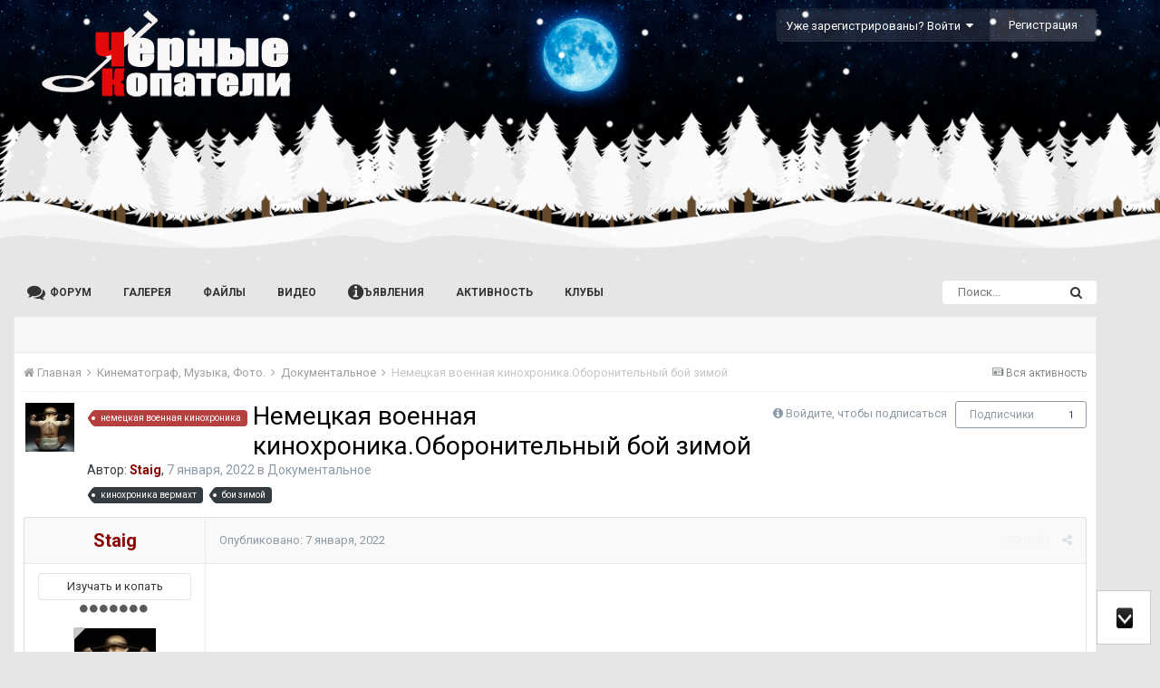

--- FILE ---
content_type: text/html;charset=UTF-8
request_url: https://kopateli.cc/topic/16597-nemeckaya-voennaya-kinohronikaoboronitelnyy-boy-zimoy/
body_size: 17384
content:
<!DOCTYPE html>
<html lang="ru-RU" dir="ltr">
	<head>
		<title>Немецкая военная кинохроника.Оборонительный бой зимой - Документальное - Неофициальный форум Чёрных копателей</title>
		
			<!-- Global site tag (gtag.js) - Google Analytics -->
<script async src="https://www.googletagmanager.com/gtag/js?id=UA-123141471-1"></script>
<script>
  window.dataLayer = window.dataLayer || [];
  function gtag(){dataLayer.push(arguments);}
  gtag('js', new Date());

  gtag('config', 'UA-123141471-1');
</script>

		
		<!--[if lt IE 9]>
			<link rel="stylesheet" type="text/css" href="https://kopateli.cc/uploads/css_built_10/5e61784858ad3c11f00b5706d12afe52_ie8.css.b9cdb9b5215a4648ad00c5d6dfd408c4.css">
		    <script src="//kopateli.cc/applications/core/interface/html5shiv/html5shiv.js"></script>
		<![endif]-->
		
<meta charset="utf-8">

	<meta name="viewport" content="width=device-width, initial-scale=1">



	<meta name="twitter:card" content="summary" />



	
		
			
				<meta name="description" content="">
			
		
	

	
		
			
				<meta property="og:title" content="Немецкая военная кинохроника.Оборонительный бой зимой">
			
		
	

	
		
			
				<meta property="og:type" content="object">
			
		
	

	
		
			
				<meta property="og:url" content="https://kopateli.cc/topic/16597-nemeckaya-voennaya-kinohronikaoboronitelnyy-boy-zimoy/">
			
		
	

	
		
			
				<meta property="og:description" content="">
			
		
	

	
		
			
				<meta property="og:updated_time" content="2022-01-08T12:48:06Z">
			
		
	

	
		
			
				<meta name="keywords" content="немецкая военная кинохроника, кинохроника вермахт, бои зимой">
			
		
	

	
		
			
				<meta property="og:site_name" content="Неофициальный форум Чёрных копателей">
			
		
	

	
		
			
				<meta property="og:locale" content="ru_RU">
			
		
	

<meta name="theme-color" content="#343434">

	
		<link rel="canonical" href="https://kopateli.cc/topic/16597-nemeckaya-voennaya-kinohronikaoboronitelnyy-boy-zimoy/" />
	



		


	
		<link href="https://fonts.googleapis.com/css?family=Roboto:300,300i,400,400i,700,700i" rel="stylesheet" referrerpolicy="origin">
	



	<link rel='stylesheet' href='https://kopateli.cc/uploads/css_built_10/341e4a57816af3ba440d891ca87450ff_framework.css.22bcfb63b89a51be1884d1e839035768.css?v=5c71615580' media='all'>

	<link rel='stylesheet' href='https://kopateli.cc/uploads/css_built_10/05e81b71abe4f22d6eb8d1a929494829_responsive.css.ce503f0016d0fcfbc53847d4d8ce995e.css?v=5c71615580' media='all'>

	<link rel='stylesheet' href='https://kopateli.cc/uploads/css_built_10/20446cf2d164adcc029377cb04d43d17_flags.css.bfbdd97eae52810018eb3525699f345d.css?v=5c71615580' media='all'>

	<link rel='stylesheet' href='https://kopateli.cc/uploads/css_built_10/ec0c06d47f161faa24112e8cbf0665bc_chatbox.css.69fb9496937a01ccf70fbcb151d67fa7.css?v=5c71615580' media='all'>

	<link rel='stylesheet' href='https://kopateli.cc/uploads/css_built_10/90eb5adf50a8c640f633d47fd7eb1778_core.css.22a813b8070f3b35351e80add7fe8802.css?v=5c71615580' media='all'>

	<link rel='stylesheet' href='https://kopateli.cc/uploads/css_built_10/5a0da001ccc2200dc5625c3f3934497d_core_responsive.css.f5363859362141eacf181e6df27b9f9f.css?v=5c71615580' media='all'>

	<link rel='stylesheet' href='https://kopateli.cc/uploads/css_built_10/62e269ced0fdab7e30e026f1d30ae516_forums.css.7150e167b9a115d5cb430854436c0fb0.css?v=5c71615580' media='all'>

	<link rel='stylesheet' href='https://kopateli.cc/uploads/css_built_10/76e62c573090645fb99a15a363d8620e_forums_responsive.css.c47d2c44720072b54b6df638d25fc75d.css?v=5c71615580' media='all'>




<link rel='stylesheet' href='https://kopateli.cc/uploads/css_built_10/258adbb6e4f3e83cd3b355f84e3fa002_custom.css.dd24f7ef0515efdb48f905363e37321d.css?v=5c71615580' media='all'>



		
		

	</head>
	<body class="winter ipsApp ipsApp_front ipsJS_none ipsClearfix" data-controller="core.front.core.app"  data-message=""  data-pageapp="forums" data-pagelocation="front" data-pagemodule="forums" data-pagecontroller="topic">
		<a href="#elContent" class="ipsHide" title="Перейти к основной публикации" accesskey="m">Перейти к публикации</a>
		
		<div id="ipsLayout_header" class="ipsClearfix">
			




			

			
<ul id='elMobileNav' class='ipsList_inline ipsResponsive_hideDesktop ipsResponsive_block' data-controller='core.front.core.mobileNav'>
	
		
			
			
				
				
			
				
					<li id='elMobileBreadcrumb'>
						<a href='https://kopateli.cc/forum/18-dokumentalnoe/'>
							<span>Документальное</span>
						</a>
					</li>
				
				
			
				
				
			
		
	
	
	
	<li >
		<a data-action="defaultStream" class='ipsType_light'  href='https://kopateli.cc/discover/'><i class='icon-newspaper'></i></a>
	</li>

	
		<li class='ipsJS_show'>
			<a href='https://kopateli.cc/search/'><i class='fa fa-search'></i></a>
		</li>
	
	<li data-ipsDrawer data-ipsDrawer-drawerElem='#elMobileDrawer'>
		<a href='#'>
			
			
				
			
			
			
			<i class='fa fa-navicon'></i>
		</a>
	</li>
</ul>
			<header>
				<div class="ipsLayout_container">
					


<a href='https://kopateli.cc/' id='elLogo' accesskey='1'><img src="https://kopateli.cc/uploads/monthly_2019_12/deeplogo.png.c8b343cafbda89903fe5e9b453257239.png" alt='Неофициальный форум Чёрных копателей'></a>

					<!-- ipszona -->
					
					<!-- ipszona -->
					

	<ul id="elUserNav" class="ipsList_inline cSignedOut ipsClearfix ipsResponsive_hidePhone ipsResponsive_block">
		
		
	


	<li class='cUserNav_icon ipsHide' id='elCart_container'></li>
	<li class='elUserNav_sep ipsHide' id='elCart_sep'></li>

<li id="elSignInLink">
			<a href="https://kopateli.cc/login/" data-ipsmenu-closeonclick="false" data-ipsmenu id="elUserSignIn">
				Уже зарегистрированы? Войти  <i class="fa fa-caret-down"></i>
			</a>
			
<div id='elUserSignIn_menu' class='ipsMenu ipsMenu_auto ipsHide'>
	<form accept-charset='utf-8' method='post' action='https://kopateli.cc/login/' data-controller="core.global.core.login">
		<input type="hidden" name="csrfKey" value="3d5bb2880d2c58dd1e02ae6f9aa56f16">
		<input type="hidden" name="ref" value="aHR0cHM6Ly9rb3BhdGVsaS5jYy90b3BpYy8xNjU5Ny1uZW1lY2theWEtdm9lbm5heWEta2lub2hyb25pa2FvYm9yb25pdGVsbnl5LWJveS16aW1veS8=">
		<div data-role="loginForm">
			
			
			
				
<div class="ipsPad ipsForm ipsForm_vertical">
	<h4 class="ipsType_sectionHead">Войти</h4>
	<br><br>
	<ul class='ipsList_reset'>
		<li class="ipsFieldRow ipsFieldRow_noLabel ipsFieldRow_fullWidth">
			
			
				<input type="text" placeholder="Имя пользователя" name="auth">
			
		</li>
		<li class="ipsFieldRow ipsFieldRow_noLabel ipsFieldRow_fullWidth">
			<input type="password" placeholder="Пароль" name="password">
		</li>
		<li class="ipsFieldRow ipsFieldRow_checkbox ipsClearfix">
			<span class="ipsCustomInput">
				<input type="checkbox" name="remember_me" id="remember_me_checkbox" value="1" checked aria-checked="true">
				<span></span>
			</span>
			<div class="ipsFieldRow_content">
				<label class="ipsFieldRow_label" for="remember_me_checkbox">Запомнить меня</label>
				<span class="ipsFieldRow_desc">Не рекомендуется на общедоступных компьютерах</span>
			</div>
		</li>
		
		<li class="ipsFieldRow ipsFieldRow_fullWidth">
			<br>
			<button type="submit" name="_processLogin" value="usernamepassword" class="ipsButton ipsButton_primary ipsButton_small" id="elSignIn_submit">Войти</button>
			
				<br>
				<p class="ipsType_right ipsType_small">
					
						<a href='https://kopateli.cc/lostpassword/' data-ipsDialog data-ipsDialog-title='Забыли пароль?'>
					
					Забыли пароль?</a>
				</p>
			
		</li>
	</ul>
</div>
			
		</div>
	</form>
</div>
		</li>
		
			<li>
				
					<a href="https://kopateli.cc/register/" data-ipsdialog data-ipsdialog-size="narrow" data-ipsdialog-title="Регистрация"  id="elRegisterButton" class="ipsButton ipsButton_normal ipsButton_primary">Регистрация</a>
				
			</li>
		
	</ul>

				</div>
			</header>
			

	<!-- ipszona
	<nav data-controller='core.front.core.navBar' class=''>
		<div class='ipsNavBar_primary ipsLayout_container  ipsClearfix'>
	anufmikh -->
	<!-- ipszona -->
	<nav data-controller='core.front.core.navBar' class='ipsLayout_container '>
		<div class='ipsNavBar_primary  ipsClearfix'>
	<!-- ipszona -->
			

	<div id="elSearchWrapper" class="ipsPos_right">
		<div id='elSearch' class='' data-controller='core.front.core.quickSearch'>
			<form accept-charset='utf-8' action='//kopateli.cc/search/?do=quicksearch' method='post'>
				<input type='search' id='elSearchField' placeholder='Поиск...' name='q'>
				<button class='cSearchSubmit' type="submit"><i class="fa fa-search"></i></button>
				<div id="elSearchExpanded">
					<div class="ipsMenu_title">
						Поиск в
					</div>
					<ul class="ipsSideMenu_list ipsSideMenu_withRadios ipsSideMenu_small ipsType_normal" data-ipsSideMenu data-ipsSideMenu-type="radio" data-ipsSideMenu-responsive="false" data-role="searchContexts">
						<li>
							<span class='ipsSideMenu_item ipsSideMenu_itemActive' data-ipsMenuValue='all'>
								<input type="radio" name="type" value="all" checked id="elQuickSearchRadio_type_all">
								<label for='elQuickSearchRadio_type_all' id='elQuickSearchRadio_type_all_label'>Везде</label>
							</span>
						</li>
						
						
							<li>
								<span class='ipsSideMenu_item' data-ipsMenuValue='forums_topic'>
									<input type="radio" name="type" value="forums_topic" id="elQuickSearchRadio_type_forums_topic">
									<label for='elQuickSearchRadio_type_forums_topic' id='elQuickSearchRadio_type_forums_topic_label'>Темы</label>
								</span>
							</li>
						
						
							
								<li>
									<span class='ipsSideMenu_item' data-ipsMenuValue='contextual_{&quot;type&quot;:&quot;forums_topic&quot;,&quot;nodes&quot;:18}'>
										<input type="radio" name="type" value='contextual_{&quot;type&quot;:&quot;forums_topic&quot;,&quot;nodes&quot;:18}' id='elQuickSearchRadio_type_contextual_{&quot;type&quot;:&quot;forums_topic&quot;,&quot;nodes&quot;:18}'>
										<label for='elQuickSearchRadio_type_contextual_{&quot;type&quot;:&quot;forums_topic&quot;,&quot;nodes&quot;:18}' id='elQuickSearchRadio_type_contextual_{&quot;type&quot;:&quot;forums_topic&quot;,&quot;nodes&quot;:18}_label'>В этом разделе</label>
									</span>
								</li>
							
								<li>
									<span class='ipsSideMenu_item' data-ipsMenuValue='contextual_{&quot;type&quot;:&quot;forums_topic&quot;,&quot;item&quot;:16597}'>
										<input type="radio" name="type" value='contextual_{&quot;type&quot;:&quot;forums_topic&quot;,&quot;item&quot;:16597}' id='elQuickSearchRadio_type_contextual_{&quot;type&quot;:&quot;forums_topic&quot;,&quot;item&quot;:16597}'>
										<label for='elQuickSearchRadio_type_contextual_{&quot;type&quot;:&quot;forums_topic&quot;,&quot;item&quot;:16597}' id='elQuickSearchRadio_type_contextual_{&quot;type&quot;:&quot;forums_topic&quot;,&quot;item&quot;:16597}_label'>В этой теме</label>
									</span>
								</li>
							
						
						<li data-role="showMoreSearchContexts">
							<span class='ipsSideMenu_item' data-action="showMoreSearchContexts" data-exclude="forums_topic">
								Дополнительно...
							</span>
						</li>
					</ul>
					<div class="ipsMenu_title">
						Искать результаты, которые содержат...
					</div>
					<ul class='ipsSideMenu_list ipsSideMenu_withRadios ipsSideMenu_small ipsType_normal' role="radiogroup" data-ipsSideMenu data-ipsSideMenu-type="radio" data-ipsSideMenu-responsive="false" data-filterType='andOr'>
						
							<li>
								<span class='ipsSideMenu_item ipsSideMenu_itemActive' data-ipsMenuValue='or'>
									<input type="radio" name="search_and_or" value="or" checked id="elRadio_andOr_or">
									<label for='elRadio_andOr_or' id='elField_andOr_label_or'><em>Любое</em> слово из моего запроса</label>
								</span>
							</li>
						
							<li>
								<span class='ipsSideMenu_item ' data-ipsMenuValue='and'>
									<input type="radio" name="search_and_or" value="and"  id="elRadio_andOr_and">
									<label for='elRadio_andOr_and' id='elField_andOr_label_and'><em>Все</em> слова из моего запроса</label>
								</span>
							</li>
						
					</ul>
					<div class="ipsMenu_title">
						Искать результаты в...
					</div>
					<ul class='ipsSideMenu_list ipsSideMenu_withRadios ipsSideMenu_small ipsType_normal' role="radiogroup" data-ipsSideMenu data-ipsSideMenu-type="radio" data-ipsSideMenu-responsive="false" data-filterType='searchIn'>
						<li>
							<span class='ipsSideMenu_item ipsSideMenu_itemActive' data-ipsMenuValue='all'>
								<input type="radio" name="search_in" value="all" checked id="elRadio_searchIn_and">
								<label for='elRadio_searchIn_and' id='elField_searchIn_label_all'>Заголовках и содержании публикаций</label>
							</span>
						</li>
						<li>
							<span class='ipsSideMenu_item' data-ipsMenuValue='titles'>
								<input type="radio" name="search_in" value="titles" id="elRadio_searchIn_titles">
								<label for='elRadio_searchIn_titles' id='elField_searchIn_label_titles'>Только в заголовках публикаций</label>
							</span>
						</li>
					</ul>
				</div>
			</form>
		</div>
	</div>

			<ul data-role="primaryNavBar" class='ipsResponsive_showDesktop ipsResponsive_block'>
				


	
		
		
		<li  id='elNavSecondary_8' data-role="navBarItem" data-navApp="core" data-navExt="CustomItem">
			
			
				<a href="https://kopateli.cc"  data-navItem-id="8" >
					Форум
				</a>
			
			
				<ul class='ipsNavBar_secondary ipsHide' data-role='secondaryNavBar'>
					


	
		
		
		<li  id='elNavSecondary_35' data-role="navBarItem" data-navApp="core" data-navExt="Guidelines">
			
			
				<a href="https://kopateli.cc/guidelines/"  data-navItem-id="35" >
					Правила
				</a>
			
			
		</li>
	
	

					<li class='ipsHide' id='elNavigationMore_8' data-role='navMore'>
						<a href='#' data-ipsMenu data-ipsMenu-appendTo='#elNavigationMore_8' id='elNavigationMore_8_dropdown'>Больше <i class='fa fa-caret-down'></i></a>
						<ul class='ipsHide ipsMenu ipsMenu_auto' id='elNavigationMore_8_dropdown_menu' data-role='moreDropdown'></ul>
					</li>
				</ul>
			
		</li>
	
	

	
		
		
		<li  id='elNavSecondary_9' data-role="navBarItem" data-navApp="gallery" data-navExt="Gallery">
			
			
				<a href="https://kopateli.cc/gallery/"  data-navItem-id="9" >
					Галерея
				</a>
			
			
		</li>
	
	

	
		
		
		<li  id='elNavSecondary_11' data-role="navBarItem" data-navApp="downloads" data-navExt="Downloads">
			
			
				<a href="https://kopateli.cc/files/"  data-navItem-id="11" >
					Файлы
				</a>
			
			
		</li>
	
	

	
		
		
		<li  id='elNavSecondary_31' data-role="navBarItem" data-navApp="videos" data-navExt="Videos">
			
			
				<a href="https://kopateli.cc/videos/"  data-navItem-id="31" >
					Видео
				</a>
			
			
		</li>
	
	

	
		
		
		<li  id='elNavSecondary_33' data-role="navBarItem" data-navApp="classifieds" data-navExt="classifieds">
			
			
				<a href="https://kopateli.cc/classifieds/"  data-navItem-id="33" >
					Объявления
				</a>
			
			
		</li>
	
	

	
		
		
		<li  id='elNavSecondary_2' data-role="navBarItem" data-navApp="core" data-navExt="CustomItem">
			
			
				<a href="https://kopateli.cc/discover/"  data-navItem-id="2" >
					Активность
				</a>
			
			
				<ul class='ipsNavBar_secondary ipsHide' data-role='secondaryNavBar'>
					


	
		
		
		<li  id='elNavSecondary_3' data-role="navBarItem" data-navApp="core" data-navExt="AllActivity">
			
			
				<a href="https://kopateli.cc/discover/"  data-navItem-id="3" >
					Вся активность
				</a>
			
			
		</li>
	
	

	
	

	
	

	
	

	
		
		
		<li  id='elNavSecondary_7' data-role="navBarItem" data-navApp="core" data-navExt="Search">
			
			
				<a href="https://kopateli.cc/search/"  data-navItem-id="7" >
					Поиск
				</a>
			
			
		</li>
	
	

					<li class='ipsHide' id='elNavigationMore_2' data-role='navMore'>
						<a href='#' data-ipsMenu data-ipsMenu-appendTo='#elNavigationMore_2' id='elNavigationMore_2_dropdown'>Больше <i class='fa fa-caret-down'></i></a>
						<ul class='ipsHide ipsMenu ipsMenu_auto' id='elNavigationMore_2_dropdown_menu' data-role='moreDropdown'></ul>
					</li>
				</ul>
			
		</li>
	
	

	
	

	
		
		
		<li  id='elNavSecondary_42' data-role="navBarItem" data-navApp="core" data-navExt="Clubs">
			
			
				<a href="https://kopateli.cc/clubs/"  data-navItem-id="42" >
					Клубы
				</a>
			
			
		</li>
	
	

	
	

				<li class='ipsHide' id='elNavigationMore' data-role='navMore'>
					<a href='#' data-ipsMenu data-ipsMenu-appendTo='#elNavigationMore' id='elNavigationMore_dropdown'>Больше</a>
					<ul class='ipsNavBar_secondary ipsHide' data-role='secondaryNavBar'>
						<li class='ipsHide' id='elNavigationMore_more' data-role='navMore'>
							<a href='#' data-ipsMenu data-ipsMenu-appendTo='#elNavigationMore_more' id='elNavigationMore_more_dropdown'>Больше <i class='fa fa-caret-down'></i></a>
							<ul class='ipsHide ipsMenu ipsMenu_auto' id='elNavigationMore_more_dropdown_menu' data-role='moreDropdown'></ul>
						</li>
					</ul>
				</li>
			</ul>
		</div>
	</nav>

		</div>
		<main id="ipsLayout_body" class="ipsLayout_container">
			<div id="ipsLayout_contentArea">
				<div id="ipsLayout_contentWrapper">
					
<nav class='ipsBreadcrumb ipsBreadcrumb_top ipsFaded_withHover'>
	

	<ul class='ipsList_inline ipsPos_right'>
		
		<li >
			<a data-action="defaultStream" class='ipsType_light '  href='https://kopateli.cc/discover/'><i class='icon-newspaper'></i> <span>Вся активность</span></a>
		</li>
		
	</ul>

	<ul data-role="breadcrumbList">
		<li>
			<a title="Главная" href='https://kopateli.cc/'>
				<span><i class='fa fa-home'></i> Главная <i class='fa fa-angle-right'></i></span>
			</a>
		</li>
		
		
			<li>
				
					<a href='https://kopateli.cc/forum/50-kinematograf-muzyka-foto/'>
						<span>Кинематограф, Музыка, Фото. <i class='fa fa-angle-right'></i></span>
					</a>
				
			</li>
		
			<li>
				
					<a href='https://kopateli.cc/forum/18-dokumentalnoe/'>
						<span>Документальное <i class='fa fa-angle-right'></i></span>
					</a>
				
			</li>
		
			<li>
				
					Немецкая военная кинохроника.Оборонительный бой зимой
				
			</li>
		
	</ul>
</nav>
					
					<div id="ipsLayout_mainArea">
						<a id="elContent"></a>
						<!-- Yandex.RTB R-A-478705-3 -->
<div id="yandex_rtb_R-A-478705-3"></div>
<script type="text/javascript">
    (function(w, d, n, s, t) {
        w[n] = w[n] || [];
        w[n].push(function() {
            Ya.Context.AdvManager.render({
                blockId: "R-A-478705-3",
                renderTo: "yandex_rtb_R-A-478705-3",
                async: true
            });
        });
        t = d.getElementsByTagName("script")[0];
        s = d.createElement("script");
        s.type = "text/javascript";
        s.src = "//an.yandex.ru/system/context.js";
        s.async = true;
        t.parentNode.insertBefore(s, t);
    })(this, this.document, "yandexContextAsyncCallbacks");
</script>
						
						
						

	




						






<div class="ipsPageHeader ipsClearfix">
	
		<div class="ipsPos_right ipsResponsive_noFloat ipsResponsive_hidePhone">
			

<div data-followApp='forums' data-followArea='topic' data-followID='16597' data-controller='core.front.core.followButton'>
	
		<span class='ipsType_light ipsType_blendLinks ipsResponsive_hidePhone ipsResponsive_inline'><i class='fa fa-info-circle'></i> <a href='https://kopateli.cc/login/' title='Перейти на страницу входа'>Войдите, чтобы подписаться</a>&nbsp;&nbsp;</span>
	
	

	<div class="ipsFollow ipsPos_middle ipsButton ipsButton_link ipsButton_verySmall " data-role="followButton">
		
			<a href='https://kopateli.cc/index.php?app=core&amp;module=system&amp;controller=notifications&amp;do=followers&amp;follow_app=forums&amp;follow_area=topic&amp;follow_id=16597' title='Кто подписался?' class='ipsType_blendLinks ipsType_noUnderline' data-ipsTooltip data-ipsDialog data-ipsDialog-size='narrow' data-ipsDialog-title='Кто подписан на это'>Подписчики</a>
			<a class='ipsCommentCount' href='https://kopateli.cc/index.php?app=core&amp;module=system&amp;controller=notifications&amp;do=followers&amp;follow_app=forums&amp;follow_area=topic&amp;follow_id=16597' title='Кто подписался?' data-ipsTooltip data-ipsDialog data-ipsDialog-size='narrow' data-ipsDialog-title='Кто подписан на это'>1</a>
		
	</div>

</div>
		</div>
		<div class="ipsPos_right ipsResponsive_noFloat ipsResponsive_hidePhone">
			






		</div>
		
	
	<div class="ipsPhotoPanel ipsPhotoPanel_small ipsPhotoPanel_notPhone ipsClearfix">
		


	<a href="https://kopateli.cc/profile/626-staig/" data-ipshover data-ipshover-target="https://kopateli.cc/profile/626-staig/?do=hovercard"  class="ipsUserPhoto ipsUserPhoto_small" title="Перейти в профиль Staig">


		<img src="https://kopateli.cc/uploads/profile/photo-626.jpg" alt="Staig">
	</a>

		<div>
			<h1 class="ipsType_pageTitle ipsContained_container">
				

				
					<span  >
						

	<a href="https://kopateli.cc/tags/%D0%BD%D0%B5%D0%BC%D0%B5%D1%86%D0%BA%D0%B0%D1%8F%20%D0%B2%D0%BE%D0%B5%D0%BD%D0%BD%D0%B0%D1%8F%20%D0%BA%D0%B8%D0%BD%D0%BE%D1%85%D1%80%D0%BE%D0%BD%D0%B8%D0%BA%D0%B0/" title="Найти другие публикации с тегом 'немецкая военная кинохроника'" class='ipsTag_prefix' rel="tag"><span>немецкая военная кинохроника</span></a>

					</span>
				
				
					<span class="ipsType_break ipsContained">
						<span>Немецкая военная кинохроника.Оборонительный бой зимой</span>
					</span>
				
			</h1>
			
			<p class="ipsType_reset ipsType_blendLinks ipsSpacer_bottom ipsSpacer_half">
				<span class="ipsType_normal">
				
					Автор: 

<a href="https://kopateli.cc/profile/626-staig/" data-ipshover data-ipshover-target="https://kopateli.cc/profile/626-staig/?do=hovercard&amp;referrer=https%253A%252F%252Fkopateli.cc%252Ftopic%252F16597-nemeckaya-voennaya-kinohronikaoboronitelnyy-boy-zimoy%252F" title="Перейти в профиль Staig" class="ipsType_break"><span style="color:darkred; font-weight: bold">Staig</a>,  <span class="ipsType_light"><time datetime='2022-01-07T10:00:09Z' title='07.01.2022 10:00 ' data-short='4 г'>7 января, 2022</time> в <a href="https://kopateli.cc/forum/18-dokumentalnoe/">Документальное</a></span>
				
				</span>
				<br>
			</p>
			
				


	
		<ul class='ipsTags ipsList_inline ' >
			
				
					


<li >
	<a href="https://kopateli.cc/tags/%D0%BA%D0%B8%D0%BD%D0%BE%D1%85%D1%80%D0%BE%D0%BD%D0%B8%D0%BA%D0%B0%20%D0%B2%D0%B5%D1%80%D0%BC%D0%B0%D1%85%D1%82/" class='ipsTag' title="Найти другие публикации с тегом 'кинохроника вермахт'" rel="tag"><span>кинохроника вермахт</span></a>
	
</li>
				
					


<li >
	<a href="https://kopateli.cc/tags/%D0%B1%D0%BE%D0%B8%20%D0%B7%D0%B8%D0%BC%D0%BE%D0%B9/" class='ipsTag' title="Найти другие публикации с тегом 'бои зимой'" rel="tag"><span>бои зимой</span></a>
	
</li>
				
			
			
		</ul>
		
	

			
		</div>
	</div>
</div>








<div class="ipsClearfix">
	
	
	<ul class="ipsToolList ipsToolList_horizontal ipsClearfix ipsSpacer_both ipsResponsive_hidePhone">
		
		
		
	</ul>
</div>

<div data-controller="core.front.core.commentFeed,forums.front.topic.view, core.front.core.ignoredComments" data-autopoll data-baseurl="https://kopateli.cc/topic/16597-nemeckaya-voennaya-kinohronikaoboronitelnyy-boy-zimoy/" data-lastpage data-feedid="topic-16597" class="cTopic ipsClear ipsSpacer_top">
	
			
	

	

<div data-controller='core.front.core.recommendedComments' data-url='https://kopateli.cc/topic/16597-nemeckaya-voennaya-kinohronikaoboronitelnyy-boy-zimoy/?recommended=comments' class='ipsAreaBackground ipsPad ipsBox ipsBox_transparent ipsSpacer_bottom ipsRecommendedComments ipsHide'>
	<div data-role="recommendedComments">
		<h2 class='ipsType_sectionHead ipsType_large'>Рекомендованные сообщения</h2>
		
	</div>
</div>
	
	<div id="elPostFeed" data-role="commentFeed" data-controller="core.front.core.moderation" >
		<form action="https://kopateli.cc/topic/16597-nemeckaya-voennaya-kinohronikaoboronitelnyy-boy-zimoy/?csrfKey=3d5bb2880d2c58dd1e02ae6f9aa56f16&amp;do=multimodComment" method="post" data-ipspageaction data-role="moderationTools">
			
			
				
					
					
					




<a id="comment-338289"></a>
<article  id="elComment_338289" class="cPost ipsBox  ipsComment  ipsComment_parent ipsClearfix ipsClear ipsColumns ipsColumns_noSpacing ipsColumns_collapsePhone  ">
	

	<div class="cAuthorPane cAuthorPane_mobile ipsResponsive_showPhone ipsResponsive_block">
		<h3 class="ipsType_sectionHead cAuthorPane_author ipsResponsive_showPhone ipsResponsive_inlineBlock ipsType_break ipsType_blendLinks ipsTruncate ipsTruncate_line">
			

<a href="https://kopateli.cc/profile/626-staig/" data-ipshover data-ipshover-target="https://kopateli.cc/profile/626-staig/?do=hovercard&amp;referrer=https%253A%252F%252Fkopateli.cc%252Ftopic%252F16597-nemeckaya-voennaya-kinohronikaoboronitelnyy-boy-zimoy%252F" title="Перейти в профиль Staig" class="ipsType_break"><span style="color:darkred; font-weight: bold">Staig</a>
			<span class="ipsResponsive_showPhone ipsResponsive_inline">  

	
		<span title="Репутация пользователя" data-ipsTooltip class='ipsRepBadge ipsRepBadge_positive'>
	
			<i class='fa fa-plus-circle'></i> 2 823
	
		</span>
	
</span>
		</h3>
		<div class="cAuthorPane_photo">
			


	<a href="https://kopateli.cc/profile/626-staig/" data-ipshover data-ipshover-target="https://kopateli.cc/profile/626-staig/?do=hovercard"  class="ipsUserPhoto ipsUserPhoto_large" title="Перейти в профиль Staig">

<span data-ipstooltip title="Выключен" class="avatar_indicator avatar_indicator_offline avatar_indicator_top_left avatar_indicator_offline_color_top_left"></span>


		<img src="https://kopateli.cc/uploads/profile/photo-626.jpg" alt="Staig">
	</a>

		</div>
	</div>
	<aside class="ipsComment_author cAuthorPane ipsColumn ipsColumn_medium ipsResponsive_hidePhone">
		<h3 class="ipsType_sectionHead cAuthorPane_author ipsType_blendLinks ipsType_break">
<strong>

<a href="https://kopateli.cc/profile/626-staig/" data-ipshover data-ipshover-target="https://kopateli.cc/profile/626-staig/?do=hovercard&amp;referrer=https%253A%252F%252Fkopateli.cc%252Ftopic%252F16597-nemeckaya-voennaya-kinohronikaoboronitelnyy-boy-zimoy%252F" title="Перейти в профиль Staig" class="ipsType_break"><span style="color:darkred; font-weight: bold">Staig</a></strong> <span class="ipsResponsive_showPhone ipsResponsive_inline">  

	
		<span title="Репутация пользователя" data-ipsTooltip class='ipsRepBadge ipsRepBadge_positive'>
	
			<i class='fa fa-plus-circle'></i> 2 823
	
		</span>
	
</span>
</h3>
		
		<ul class="cAuthorPane_info ipsList_reset">
			
				<li class="ipsType_break">Изучать и копать</li>
			
			
				<li><span class='ipsPip'></span><span class='ipsPip'></span><span class='ipsPip'></span><span class='ipsPip'></span><span class='ipsPip'></span><span class='ipsPip'></span><span class='ipsPip'></span></li>
			

			<li class="cAuthorPane_photo">
				


	<a href="https://kopateli.cc/profile/626-staig/" data-ipshover data-ipshover-target="https://kopateli.cc/profile/626-staig/?do=hovercard"  class="ipsUserPhoto ipsUserPhoto_large" title="Перейти в профиль Staig">

<span data-ipstooltip title="Выключен" class="avatar_indicator avatar_indicator_offline avatar_indicator_top_left avatar_indicator_offline_color_top_left"></span>


		<img src="https://kopateli.cc/uploads/profile/photo-626.jpg" alt="Staig">
	</a>

			</li>
			<li><span style="color:darkred; font-weight: bold">ЧКнутыE</li>
			
				<li><img src="https://kopateli.cc/uploads/team_CHK-MOS.png" alt="" class="cAuthorGroupIcon"></li>
			
			
				<li>

	
		<span title="Репутация пользователя" data-ipsTooltip class='ipsRepBadge ipsRepBadge_positive'>
	
			<i class='fa fa-plus-circle'></i> 2 823
	
		</span>
	
</li>
				<li class="ipsType_light">24 402 публикации</li>
				
				

	
	<li class='ipsResponsive_hidePhone ipsType_break'>
		<strong>Пол:</strong> Мужчина
	</li>
	
	<li class='ipsResponsive_hidePhone ipsType_break'>
		<strong>Город:</strong> Москва
	</li>
	
	<li class='ipsResponsive_hidePhone ipsType_break'>
		<strong>Авто:</strong> 4х4
	</li>
	
	<li class='ipsResponsive_hidePhone ipsType_break'>
		<strong>Настоящее имя :</strong> Игорь
	</li>
	

			
		</ul>
	</aside>
	<div class="ipsColumn ipsColumn_fluid">
		

<div id="comment-338289_wrap" data-controller="core.front.core.comment" data-commentapp="forums" data-commenttype="forums" data-commentid="338289" data-quotedata="{&quot;userid&quot;:626,&quot;username&quot;:&quot;Staig&quot;,&quot;timestamp&quot;:1641549610,&quot;contentapp&quot;:&quot;forums&quot;,&quot;contenttype&quot;:&quot;forums&quot;,&quot;contentid&quot;:16597,&quot;contentclass&quot;:&quot;forums_Topic&quot;,&quot;contentcommentid&quot;:338289}" class="ipsComment_content ipsType_medium  ipsFaded_withHover">
	

	<div class="ipsComment_meta ipsType_light">
		<div class="ipsPos_right ipsType_light ipsType_reset ipsFaded ipsFaded_more ipsType_blendLinks">
			<ul class="ipsList_inline ipsComment_tools">
				
					<li><a href="https://kopateli.cc/topic/16597-nemeckaya-voennaya-kinohronikaoboronitelnyy-boy-zimoy/?do=reportComment&amp;comment=338289" data-ipsdialog data-ipsdialog-remotesubmit data-ipsdialog-size="medium" data-ipsdialog-flashmessage="Спасибо за вашу жалобу!" data-ipsdialog-title="Жалоба" data-action="reportComment" title="Подать жалобу на публикацию" class="ipsFaded ipsFaded_more"><span class="ipsResponsive_showPhone ipsResponsive_inline"><i class="fa fa-flag"></i></span><span class="ipsResponsive_hidePhone ipsResponsive_inline">Жалоба</span></a></li>
				
				
				
					<li><a class="ipsType_blendLinks" href="https://kopateli.cc/topic/16597-nemeckaya-voennaya-kinohronikaoboronitelnyy-boy-zimoy/" data-ipstooltip title="Поделиться сообщением" data-ipsmenu data-ipsmenu-closeonclick="false" id="elSharePost_338289" data-role="shareComment"><i class="fa fa-share-alt"></i></a></li>
				
				
			</ul>
		</div>

		<div class="ipsType_reset">
			<a href="https://kopateli.cc/topic/16597-nemeckaya-voennaya-kinohronikaoboronitelnyy-boy-zimoy/?do=findComment&amp;comment=338289" class="ipsType_blendLinks">Опубликовано: <time datetime='2022-01-07T10:00:10Z' title='07.01.2022 10:00 ' data-short='4 г'>7 января, 2022</time></a>
			<span class="ipsResponsive_hidePhone">
				
				
			</span>
		</div>
	</div>

	


	<div class="cPost_contentWrap ipsPad">
		
		<div data-role="commentContent" class="ipsType_normal ipsType_richText ipsContained" data-controller="core.front.core.lightboxedImages">
			
<div class="ipsEmbeddedVideo" contenteditable="false">
	<div>
		<iframe allow="accelerometer; autoplay; clipboard-write; encrypted-media; gyroscope; picture-in-picture" allowfullscreen="true" frameborder="0" height="150" src="https://www.youtube.com/embed/UXnivWQgXHQ?feature=oembed" width="200"></iframe>
	</div>
</div>

<p>
	 
</p>


			
		</div>

		<div class="ipsItemControls">
			
				
					

	<div data-controller='core.front.core.reaction' class='ipsItemControls_right ipsClearfix '>	
		<div class='ipsReact ipsPos_right'>
			
				
				<div class='ipsReact_blurb ' data-role='reactionBlurb'>
					
						

	
	<ul class='ipsReact_reactions'>
	
		
			
			<li class='ipsReact_reactCount'>
				
					<span data-ipsTooltip title="Upvote">
				
						<span>
							<img src='https://kopateli.cc/uploads/reactions/react_up.png' alt="Upvote">
						</span>
						<span>
							1
						</span>
				
					</span>
				
			</li>
		
	
	</ul>

<div class='ipsReact_overview ipsType_blendLinks'>
	
	
</div>
					
				</div>
			
			
			
		</div>
	</div>

				
			
			<ul class="ipsComment_controls ipsClearfix ipsItemControls_left" data-role="commentControls">
				
					
					
					
				
				<li class="ipsHide" data-role="commentLoading">
					<span class="ipsLoading ipsLoading_tiny ipsLoading_noAnim"></span>
				</li>
			</ul>
		</div>

		
			

		
	</div>

	<div class="ipsMenu ipsMenu_wide ipsHide cPostShareMenu" id="elSharePost_338289_menu">
		<div class="ipsPad">
			<h4 class="ipsType_sectionHead">Поделиться сообщением</h4>
			<hr class="ipsHr">
			<h5 class="ipsType_normal ipsType_reset">Ссылка на сообщение</h5>
			
			<input type="text" value="https://kopateli.cc/topic/16597-nemeckaya-voennaya-kinohronikaoboronitelnyy-boy-zimoy/" class="ipsField_fullWidth">
			

			
				<h5 class="ipsType_normal ipsType_reset ipsSpacer_top">Поделиться на других сайтах</h5>
				
<script type="text/javascript">(function() {
  if (window.pluso)if (typeof window.pluso.start == "function") return;
  if (window.ifpluso==undefined) { window.ifpluso = 1;
    var d = document, s = d.createElement('script'), g = 'getElementsByTagName';
    s.type = 'text/javascript'; s.charset='UTF-8'; s.async = true;
    s.src = ('https:' == window.location.protocol ? 'https' : 'http')  + '://share.pluso.ru/pluso-like.js';
    var h=d[g]('body')[0];
    h.appendChild(s);
  }})();</script>
<div class="pluso" data-background="#ebebeb" data-options="medium,square,line,horizontal,counter,theme=04" data-services="vkontakte,odnoklassniki,facebook,twitter,google,moimir" data-url="https://handmade.fishing"></div>
			
		</div>
	</div>
</div>

	</div>
</article>

					
						<!-- Yandex.RTB R-A-478705-4 -->
<div id="yandex_rtb_R-A-478705-4"></div>
<script type="text/javascript">
    (function(w, d, n, s, t) {
        w[n] = w[n] || [];
        w[n].push(function() {
            Ya.Context.AdvManager.render({
                blockId: "R-A-478705-4",
                renderTo: "yandex_rtb_R-A-478705-4",
                async: true
            });
        });
        t = d.getElementsByTagName("script")[0];
        s = d.createElement("script");
        s.type = "text/javascript";
        s.src = "//an.yandex.ru/system/context.js";
        s.async = true;
        t.parentNode.insertBefore(s, t);
    })(this, this.document, "yandexContextAsyncCallbacks");
</script>
					
				
					
					
					




<a id="comment-338293"></a>
<article  id="elComment_338293" class="cPost ipsBox  ipsComment  ipsComment_parent ipsClearfix ipsClear ipsColumns ipsColumns_noSpacing ipsColumns_collapsePhone  ">
	

	<div class="cAuthorPane cAuthorPane_mobile ipsResponsive_showPhone ipsResponsive_block">
		<h3 class="ipsType_sectionHead cAuthorPane_author ipsResponsive_showPhone ipsResponsive_inlineBlock ipsType_break ipsType_blendLinks ipsTruncate ipsTruncate_line">
			

<a href="https://kopateli.cc/profile/5166-penovskiy/" data-ipshover data-ipshover-target="https://kopateli.cc/profile/5166-penovskiy/?do=hovercard&amp;referrer=https%253A%252F%252Fkopateli.cc%252Ftopic%252F16597-nemeckaya-voennaya-kinohronikaoboronitelnyy-boy-zimoy%252F" title="Перейти в профиль пеновский" class="ipsType_break"><span style="color:DarkGreen; font-weight: bold">пеновский</span></a>
			<span class="ipsResponsive_showPhone ipsResponsive_inline">  

	
		<span title="Репутация пользователя" data-ipsTooltip class='ipsRepBadge ipsRepBadge_positive'>
	
			<i class='fa fa-plus-circle'></i> 2 018
	
		</span>
	
</span>
		</h3>
		<div class="cAuthorPane_photo">
			


	<a href="https://kopateli.cc/profile/5166-penovskiy/" data-ipshover data-ipshover-target="https://kopateli.cc/profile/5166-penovskiy/?do=hovercard"  class="ipsUserPhoto ipsUserPhoto_large" title="Перейти в профиль пеновский">

<span data-ipstooltip title="Выключен" class="avatar_indicator avatar_indicator_offline avatar_indicator_top_left avatar_indicator_offline_color_top_left"></span>


		<img src="https://kopateli.cc/uploads/profile/photo-5166.gif" alt="пеновский">
	</a>

		</div>
	</div>
	<aside class="ipsComment_author cAuthorPane ipsColumn ipsColumn_medium ipsResponsive_hidePhone">
		<h3 class="ipsType_sectionHead cAuthorPane_author ipsType_blendLinks ipsType_break">
<strong>

<a href="https://kopateli.cc/profile/5166-penovskiy/" data-ipshover data-ipshover-target="https://kopateli.cc/profile/5166-penovskiy/?do=hovercard&amp;referrer=https%253A%252F%252Fkopateli.cc%252Ftopic%252F16597-nemeckaya-voennaya-kinohronikaoboronitelnyy-boy-zimoy%252F" title="Перейти в профиль пеновский" class="ipsType_break"><span style="color:DarkGreen; font-weight: bold">пеновский</span></a></strong> <span class="ipsResponsive_showPhone ipsResponsive_inline">  

	
		<span title="Репутация пользователя" data-ipsTooltip class='ipsRepBadge ipsRepBadge_positive'>
	
			<i class='fa fa-plus-circle'></i> 2 018
	
		</span>
	
</span>
</h3>
		
		<ul class="cAuthorPane_info ipsList_reset">
			
				<li class="ipsType_break">Старожил</li>
			
			
				<li><span class='ipsPip'></span><span class='ipsPip'></span><span class='ipsPip'></span><span class='ipsPip'></span><span class='ipsPip'></span><span class='ipsPip'></span></li>
			

			<li class="cAuthorPane_photo">
				


	<a href="https://kopateli.cc/profile/5166-penovskiy/" data-ipshover data-ipshover-target="https://kopateli.cc/profile/5166-penovskiy/?do=hovercard"  class="ipsUserPhoto ipsUserPhoto_large" title="Перейти в профиль пеновский">

<span data-ipstooltip title="Выключен" class="avatar_indicator avatar_indicator_offline avatar_indicator_top_left avatar_indicator_offline_color_top_left"></span>


		<img src="https://kopateli.cc/uploads/profile/photo-5166.gif" alt="пеновский">
	</a>

			</li>
			<li><span style="color:DarkGreen; font-weight: bold">Почётный форумчанин</span></li>
			
			
				<li>

	
		<span title="Репутация пользователя" data-ipsTooltip class='ipsRepBadge ipsRepBadge_positive'>
	
			<i class='fa fa-plus-circle'></i> 2 018
	
		</span>
	
</li>
				<li class="ipsType_light">4 234 публикации</li>
				
				

	
	<li class='ipsResponsive_hidePhone ipsType_break'>
		<strong>Пол:</strong> Мужчина
	</li>
	
	<li class='ipsResponsive_hidePhone ipsType_break'>
		<strong>Город:</strong> Пено
	</li>
	
	<li class='ipsResponsive_hidePhone ipsType_break'>
		<strong>Авто:</strong> уаз
	</li>
	

			
		</ul>
	</aside>
	<div class="ipsColumn ipsColumn_fluid">
		

<div id="comment-338293_wrap" data-controller="core.front.core.comment" data-commentapp="forums" data-commenttype="forums" data-commentid="338293" data-quotedata="{&quot;userid&quot;:5166,&quot;username&quot;:&quot;\u043f\u0435\u043d\u043e\u0432\u0441\u043a\u0438\u0439&quot;,&quot;timestamp&quot;:1641572127,&quot;contentapp&quot;:&quot;forums&quot;,&quot;contenttype&quot;:&quot;forums&quot;,&quot;contentid&quot;:16597,&quot;contentclass&quot;:&quot;forums_Topic&quot;,&quot;contentcommentid&quot;:338293}" class="ipsComment_content ipsType_medium  ipsFaded_withHover">
	

	<div class="ipsComment_meta ipsType_light">
		<div class="ipsPos_right ipsType_light ipsType_reset ipsFaded ipsFaded_more ipsType_blendLinks">
			<ul class="ipsList_inline ipsComment_tools">
				
					<li><a href="https://kopateli.cc/topic/16597-nemeckaya-voennaya-kinohronikaoboronitelnyy-boy-zimoy/?do=reportComment&amp;comment=338293" data-ipsdialog data-ipsdialog-remotesubmit data-ipsdialog-size="medium" data-ipsdialog-flashmessage="Спасибо за вашу жалобу!" data-ipsdialog-title="Жалоба" data-action="reportComment" title="Подать жалобу на публикацию" class="ipsFaded ipsFaded_more"><span class="ipsResponsive_showPhone ipsResponsive_inline"><i class="fa fa-flag"></i></span><span class="ipsResponsive_hidePhone ipsResponsive_inline">Жалоба</span></a></li>
				
				
				
					<li><a class="ipsType_blendLinks" href="https://kopateli.cc/topic/16597-nemeckaya-voennaya-kinohronikaoboronitelnyy-boy-zimoy/?do=findComment&amp;comment=338293" data-ipstooltip title="Поделиться сообщением" data-ipsmenu data-ipsmenu-closeonclick="false" id="elSharePost_338293" data-role="shareComment"><i class="fa fa-share-alt"></i></a></li>
				
				
			</ul>
		</div>

		<div class="ipsType_reset">
			<a href="https://kopateli.cc/topic/16597-nemeckaya-voennaya-kinohronikaoboronitelnyy-boy-zimoy/?do=findComment&amp;comment=338293" class="ipsType_blendLinks">Опубликовано: <time datetime='2022-01-07T16:15:27Z' title='07.01.2022 16:15 ' data-short='4 г'>7 января, 2022</time></a>
			<span class="ipsResponsive_hidePhone">
				
				
			</span>
		</div>
	</div>

	


	<div class="cPost_contentWrap ipsPad">
		
		<div data-role="commentContent" class="ipsType_normal ipsType_richText ipsContained" data-controller="core.front.core.lightboxedImages">
			
<p>
	Не пойму, чему по такому фильму можно научить ? Одни общие фразы. Интересны у некоторых персонажей каски на голую голову. Арийские уши к каскам не примерзают ? 
</p>


			
		</div>

		<div class="ipsItemControls">
			
				
					

	<div data-controller='core.front.core.reaction' class='ipsItemControls_right ipsClearfix '>	
		<div class='ipsReact ipsPos_right'>
			
				
				<div class='ipsReact_blurb ipsHide' data-role='reactionBlurb'>
					
				</div>
			
			
			
		</div>
	</div>

				
			
			<ul class="ipsComment_controls ipsClearfix ipsItemControls_left" data-role="commentControls">
				
					
					
					
				
				<li class="ipsHide" data-role="commentLoading">
					<span class="ipsLoading ipsLoading_tiny ipsLoading_noAnim"></span>
				</li>
			</ul>
		</div>

		
			

		
	</div>

	<div class="ipsMenu ipsMenu_wide ipsHide cPostShareMenu" id="elSharePost_338293_menu">
		<div class="ipsPad">
			<h4 class="ipsType_sectionHead">Поделиться сообщением</h4>
			<hr class="ipsHr">
			<h5 class="ipsType_normal ipsType_reset">Ссылка на сообщение</h5>
			
			<input type="text" value="https://kopateli.cc/topic/16597-nemeckaya-voennaya-kinohronikaoboronitelnyy-boy-zimoy/?do=findComment&amp;comment=338293" class="ipsField_fullWidth">
			

			
				<h5 class="ipsType_normal ipsType_reset ipsSpacer_top">Поделиться на других сайтах</h5>
				
<script type="text/javascript">(function() {
  if (window.pluso)if (typeof window.pluso.start == "function") return;
  if (window.ifpluso==undefined) { window.ifpluso = 1;
    var d = document, s = d.createElement('script'), g = 'getElementsByTagName';
    s.type = 'text/javascript'; s.charset='UTF-8'; s.async = true;
    s.src = ('https:' == window.location.protocol ? 'https' : 'http')  + '://share.pluso.ru/pluso-like.js';
    var h=d[g]('body')[0];
    h.appendChild(s);
  }})();</script>
<div class="pluso" data-background="#ebebeb" data-options="medium,square,line,horizontal,counter,theme=04" data-services="vkontakte,odnoklassniki,facebook,twitter,google,moimir" data-url="https://handmade.fishing"></div>
			
		</div>
	</div>
</div>

	</div>
</article>

					
				
					
					
					




<a id="comment-338294"></a>
<article  id="elComment_338294" class="cPost ipsBox  ipsComment  ipsComment_parent ipsClearfix ipsClear ipsColumns ipsColumns_noSpacing ipsColumns_collapsePhone  ">
	

	<div class="cAuthorPane cAuthorPane_mobile ipsResponsive_showPhone ipsResponsive_block">
		<h3 class="ipsType_sectionHead cAuthorPane_author ipsResponsive_showPhone ipsResponsive_inlineBlock ipsType_break ipsType_blendLinks ipsTruncate ipsTruncate_line">
			

<a href="https://kopateli.cc/profile/626-staig/" data-ipshover data-ipshover-target="https://kopateli.cc/profile/626-staig/?do=hovercard&amp;referrer=https%253A%252F%252Fkopateli.cc%252Ftopic%252F16597-nemeckaya-voennaya-kinohronikaoboronitelnyy-boy-zimoy%252F" title="Перейти в профиль Staig" class="ipsType_break"><span style="color:darkred; font-weight: bold">Staig</a>
			<span class="ipsResponsive_showPhone ipsResponsive_inline">  

	
		<span title="Репутация пользователя" data-ipsTooltip class='ipsRepBadge ipsRepBadge_positive'>
	
			<i class='fa fa-plus-circle'></i> 2 823
	
		</span>
	
</span>
		</h3>
		<div class="cAuthorPane_photo">
			


	<a href="https://kopateli.cc/profile/626-staig/" data-ipshover data-ipshover-target="https://kopateli.cc/profile/626-staig/?do=hovercard"  class="ipsUserPhoto ipsUserPhoto_large" title="Перейти в профиль Staig">

<span data-ipstooltip title="Выключен" class="avatar_indicator avatar_indicator_offline avatar_indicator_top_left avatar_indicator_offline_color_top_left"></span>


		<img src="https://kopateli.cc/uploads/profile/photo-626.jpg" alt="Staig">
	</a>

		</div>
	</div>
	<aside class="ipsComment_author cAuthorPane ipsColumn ipsColumn_medium ipsResponsive_hidePhone">
		<h3 class="ipsType_sectionHead cAuthorPane_author ipsType_blendLinks ipsType_break">
<strong>

<a href="https://kopateli.cc/profile/626-staig/" data-ipshover data-ipshover-target="https://kopateli.cc/profile/626-staig/?do=hovercard&amp;referrer=https%253A%252F%252Fkopateli.cc%252Ftopic%252F16597-nemeckaya-voennaya-kinohronikaoboronitelnyy-boy-zimoy%252F" title="Перейти в профиль Staig" class="ipsType_break"><span style="color:darkred; font-weight: bold">Staig</a></strong> <span class="ipsResponsive_showPhone ipsResponsive_inline">  

	
		<span title="Репутация пользователя" data-ipsTooltip class='ipsRepBadge ipsRepBadge_positive'>
	
			<i class='fa fa-plus-circle'></i> 2 823
	
		</span>
	
</span>
</h3>
		
		<ul class="cAuthorPane_info ipsList_reset">
			
				<li class="ipsType_break">Изучать и копать</li>
			
			
				<li><span class='ipsPip'></span><span class='ipsPip'></span><span class='ipsPip'></span><span class='ipsPip'></span><span class='ipsPip'></span><span class='ipsPip'></span><span class='ipsPip'></span></li>
			

			<li class="ipsBadge ipsBadge_large ipsBadge_positive" style="background-color:#8292a7" ><span style="color:#ffffff"><i class="fa fa-star"></i> Автор темы</span></li><li class="cAuthorPane_photo">
				


	<a href="https://kopateli.cc/profile/626-staig/" data-ipshover data-ipshover-target="https://kopateli.cc/profile/626-staig/?do=hovercard"  class="ipsUserPhoto ipsUserPhoto_large" title="Перейти в профиль Staig">

<span data-ipstooltip title="Выключен" class="avatar_indicator avatar_indicator_offline avatar_indicator_top_left avatar_indicator_offline_color_top_left"></span>


		<img src="https://kopateli.cc/uploads/profile/photo-626.jpg" alt="Staig">
	</a>

			</li>
			<li><span style="color:darkred; font-weight: bold">ЧКнутыE</li>
			
				<li><img src="https://kopateli.cc/uploads/team_CHK-MOS.png" alt="" class="cAuthorGroupIcon"></li>
			
			
				<li>

	
		<span title="Репутация пользователя" data-ipsTooltip class='ipsRepBadge ipsRepBadge_positive'>
	
			<i class='fa fa-plus-circle'></i> 2 823
	
		</span>
	
</li>
				<li class="ipsType_light">24 402 публикации</li>
				
				

	
	<li class='ipsResponsive_hidePhone ipsType_break'>
		<strong>Пол:</strong> Мужчина
	</li>
	
	<li class='ipsResponsive_hidePhone ipsType_break'>
		<strong>Город:</strong> Москва
	</li>
	
	<li class='ipsResponsive_hidePhone ipsType_break'>
		<strong>Авто:</strong> 4х4
	</li>
	
	<li class='ipsResponsive_hidePhone ipsType_break'>
		<strong>Настоящее имя :</strong> Игорь
	</li>
	

			
		</ul>
	</aside>
	<div class="ipsColumn ipsColumn_fluid">
		

<div id="comment-338294_wrap" data-controller="core.front.core.comment" data-commentapp="forums" data-commenttype="forums" data-commentid="338294" data-quotedata="{&quot;userid&quot;:626,&quot;username&quot;:&quot;Staig&quot;,&quot;timestamp&quot;:1641575392,&quot;contentapp&quot;:&quot;forums&quot;,&quot;contenttype&quot;:&quot;forums&quot;,&quot;contentid&quot;:16597,&quot;contentclass&quot;:&quot;forums_Topic&quot;,&quot;contentcommentid&quot;:338294}" class="ipsComment_content ipsType_medium  ipsFaded_withHover">
	

	<div class="ipsComment_meta ipsType_light">
		<div class="ipsPos_right ipsType_light ipsType_reset ipsFaded ipsFaded_more ipsType_blendLinks">
			<ul class="ipsList_inline ipsComment_tools">
				
					<li><a href="https://kopateli.cc/topic/16597-nemeckaya-voennaya-kinohronikaoboronitelnyy-boy-zimoy/?do=reportComment&amp;comment=338294" data-ipsdialog data-ipsdialog-remotesubmit data-ipsdialog-size="medium" data-ipsdialog-flashmessage="Спасибо за вашу жалобу!" data-ipsdialog-title="Жалоба" data-action="reportComment" title="Подать жалобу на публикацию" class="ipsFaded ipsFaded_more"><span class="ipsResponsive_showPhone ipsResponsive_inline"><i class="fa fa-flag"></i></span><span class="ipsResponsive_hidePhone ipsResponsive_inline">Жалоба</span></a></li>
				
				
				
					<li><a class="ipsType_blendLinks" href="https://kopateli.cc/topic/16597-nemeckaya-voennaya-kinohronikaoboronitelnyy-boy-zimoy/?do=findComment&amp;comment=338294" data-ipstooltip title="Поделиться сообщением" data-ipsmenu data-ipsmenu-closeonclick="false" id="elSharePost_338294" data-role="shareComment"><i class="fa fa-share-alt"></i></a></li>
				
				
			</ul>
		</div>

		<div class="ipsType_reset">
			<a href="https://kopateli.cc/topic/16597-nemeckaya-voennaya-kinohronikaoboronitelnyy-boy-zimoy/?do=findComment&amp;comment=338294" class="ipsType_blendLinks">Опубликовано: <time datetime='2022-01-07T17:09:52Z' title='07.01.2022 17:09 ' data-short='4 г'>7 января, 2022</time></a>
			<span class="ipsResponsive_hidePhone">
				
				
			</span>
		</div>
	</div>

	


	<div class="cPost_contentWrap ipsPad">
		
		<div data-role="commentContent" class="ipsType_normal ipsType_richText ipsContained" data-controller="core.front.core.lightboxedImages">
			
<blockquote class="ipsQuote" data-ipsquote="" data-ipsquote-contentapp="forums" data-ipsquote-contentclass="forums_Topic" data-ipsquote-contentcommentid="338293" data-ipsquote-contentid="16597" data-ipsquote-contenttype="forums" data-ipsquote-timestamp="1641572127" data-ipsquote-userid="5166" data-ipsquote-username="пеновский">
	<div class="ipsQuote_citation">
		53 минуты назад, пеновский сказал:
	</div>

	<div class="ipsQuote_contents ipsClearfix">
		<p>
			Не пойму, чему по такому фильму можно научить ?
		</p>
	</div>
</blockquote>

<p>
	Как правильно умирать в ходе зимней компании 
</p>


			
		</div>

		<div class="ipsItemControls">
			
				
					

	<div data-controller='core.front.core.reaction' class='ipsItemControls_right ipsClearfix '>	
		<div class='ipsReact ipsPos_right'>
			
				
				<div class='ipsReact_blurb ' data-role='reactionBlurb'>
					
						

	
	<ul class='ipsReact_reactions'>
	
		
			
			<li class='ipsReact_reactCount'>
				
					<span data-ipsTooltip title="Upvote">
				
						<span>
							<img src='https://kopateli.cc/uploads/reactions/react_up.png' alt="Upvote">
						</span>
						<span>
							1
						</span>
				
					</span>
				
			</li>
		
	
	</ul>

<div class='ipsReact_overview ipsType_blendLinks'>
	
	
</div>
					
				</div>
			
			
			
		</div>
	</div>

				
			
			<ul class="ipsComment_controls ipsClearfix ipsItemControls_left" data-role="commentControls">
				
					
					
					
				
				<li class="ipsHide" data-role="commentLoading">
					<span class="ipsLoading ipsLoading_tiny ipsLoading_noAnim"></span>
				</li>
			</ul>
		</div>

		
			

		
	</div>

	<div class="ipsMenu ipsMenu_wide ipsHide cPostShareMenu" id="elSharePost_338294_menu">
		<div class="ipsPad">
			<h4 class="ipsType_sectionHead">Поделиться сообщением</h4>
			<hr class="ipsHr">
			<h5 class="ipsType_normal ipsType_reset">Ссылка на сообщение</h5>
			
			<input type="text" value="https://kopateli.cc/topic/16597-nemeckaya-voennaya-kinohronikaoboronitelnyy-boy-zimoy/?do=findComment&amp;comment=338294" class="ipsField_fullWidth">
			

			
				<h5 class="ipsType_normal ipsType_reset ipsSpacer_top">Поделиться на других сайтах</h5>
				
<script type="text/javascript">(function() {
  if (window.pluso)if (typeof window.pluso.start == "function") return;
  if (window.ifpluso==undefined) { window.ifpluso = 1;
    var d = document, s = d.createElement('script'), g = 'getElementsByTagName';
    s.type = 'text/javascript'; s.charset='UTF-8'; s.async = true;
    s.src = ('https:' == window.location.protocol ? 'https' : 'http')  + '://share.pluso.ru/pluso-like.js';
    var h=d[g]('body')[0];
    h.appendChild(s);
  }})();</script>
<div class="pluso" data-background="#ebebeb" data-options="medium,square,line,horizontal,counter,theme=04" data-services="vkontakte,odnoklassniki,facebook,twitter,google,moimir" data-url="https://handmade.fishing"></div>
			
		</div>
	</div>
</div>

	</div>
</article>

					
				
					
					
					




<a id="comment-338305"></a>
<article  id="elComment_338305" class="cPost ipsBox  ipsComment  ipsComment_parent ipsClearfix ipsClear ipsColumns ipsColumns_noSpacing ipsColumns_collapsePhone  ">
	

	<div class="cAuthorPane cAuthorPane_mobile ipsResponsive_showPhone ipsResponsive_block">
		<h3 class="ipsType_sectionHead cAuthorPane_author ipsResponsive_showPhone ipsResponsive_inlineBlock ipsType_break ipsType_blendLinks ipsTruncate ipsTruncate_line">
			

<a href="https://kopateli.cc/profile/8025-sanka/" data-ipshover data-ipshover-target="https://kopateli.cc/profile/8025-sanka/?do=hovercard&amp;referrer=https%253A%252F%252Fkopateli.cc%252Ftopic%252F16597-nemeckaya-voennaya-kinohronikaoboronitelnyy-boy-zimoy%252F" title="Перейти в профиль Санька" class="ipsType_break"><span style='color:#'>Санька</span></a>
			<span class="ipsResponsive_showPhone ipsResponsive_inline">  

	
		<span title="Репутация пользователя" data-ipsTooltip class='ipsRepBadge ipsRepBadge_positive'>
	
			<i class='fa fa-plus-circle'></i> 510
	
		</span>
	
</span>
		</h3>
		<div class="cAuthorPane_photo">
			


	<a href="https://kopateli.cc/profile/8025-sanka/" data-ipshover data-ipshover-target="https://kopateli.cc/profile/8025-sanka/?do=hovercard"  class="ipsUserPhoto ipsUserPhoto_large" title="Перейти в профиль Санька">

<span data-ipstooltip title="Выключен" class="avatar_indicator avatar_indicator_offline avatar_indicator_top_left avatar_indicator_offline_color_top_left"></span>


		<img src="https://kopateli.cc/uploads/monthly_2017_02/cahzec.thumb.jpg.96a520bdd07d4459ee06878f31a746b2.jpg" alt="Санька">
	</a>

		</div>
	</div>
	<aside class="ipsComment_author cAuthorPane ipsColumn ipsColumn_medium ipsResponsive_hidePhone">
		<h3 class="ipsType_sectionHead cAuthorPane_author ipsType_blendLinks ipsType_break">
<strong>

<a href="https://kopateli.cc/profile/8025-sanka/" data-ipshover data-ipshover-target="https://kopateli.cc/profile/8025-sanka/?do=hovercard&amp;referrer=https%253A%252F%252Fkopateli.cc%252Ftopic%252F16597-nemeckaya-voennaya-kinohronikaoboronitelnyy-boy-zimoy%252F" title="Перейти в профиль Санька" class="ipsType_break"><span style='color:#'>Санька</span></a></strong> <span class="ipsResponsive_showPhone ipsResponsive_inline">  

	
		<span title="Репутация пользователя" data-ipsTooltip class='ipsRepBadge ipsRepBadge_positive'>
	
			<i class='fa fa-plus-circle'></i> 510
	
		</span>
	
</span>
</h3>
		
		<ul class="cAuthorPane_info ipsList_reset">
			
				<li class="ipsType_break">Старожил</li>
			
			
				<li><span class='ipsPip'></span><span class='ipsPip'></span><span class='ipsPip'></span><span class='ipsPip'></span><span class='ipsPip'></span><span class='ipsPip'></span></li>
			

			<li class="cAuthorPane_photo">
				


	<a href="https://kopateli.cc/profile/8025-sanka/" data-ipshover data-ipshover-target="https://kopateli.cc/profile/8025-sanka/?do=hovercard"  class="ipsUserPhoto ipsUserPhoto_large" title="Перейти в профиль Санька">

<span data-ipstooltip title="Выключен" class="avatar_indicator avatar_indicator_offline avatar_indicator_top_left avatar_indicator_offline_color_top_left"></span>


		<img src="https://kopateli.cc/uploads/monthly_2017_02/cahzec.thumb.jpg.96a520bdd07d4459ee06878f31a746b2.jpg" alt="Санька">
	</a>

			</li>
			<li><span style='color:#'>Пользователи</span></li>
			
			
				<li>

	
		<span title="Репутация пользователя" data-ipsTooltip class='ipsRepBadge ipsRepBadge_positive'>
	
			<i class='fa fa-plus-circle'></i> 510
	
		</span>
	
</li>
				<li class="ipsType_light">1 346 публикаций</li>
				
				

	
	<li class='ipsResponsive_hidePhone ipsType_break'>
		<strong>Пол:</strong> Не определился
	</li>
	
	<li class='ipsResponsive_hidePhone ipsType_break'>
		<strong>Город:</strong> Люберцы
	</li>
	
	<li class='ipsResponsive_hidePhone ipsType_break'>
		<strong>Авто:</strong> Жип
	</li>
	
	<li class='ipsResponsive_hidePhone ipsType_break'>
		<strong>Настоящее имя :</strong> С
	</li>
	

			
		</ul>
	</aside>
	<div class="ipsColumn ipsColumn_fluid">
		

<div id="comment-338305_wrap" data-controller="core.front.core.comment" data-commentapp="forums" data-commenttype="forums" data-commentid="338305" data-quotedata="{&quot;userid&quot;:8025,&quot;username&quot;:&quot;\u0421\u0430\u043d\u044c\u043a\u0430&quot;,&quot;timestamp&quot;:1641644822,&quot;contentapp&quot;:&quot;forums&quot;,&quot;contenttype&quot;:&quot;forums&quot;,&quot;contentid&quot;:16597,&quot;contentclass&quot;:&quot;forums_Topic&quot;,&quot;contentcommentid&quot;:338305}" class="ipsComment_content ipsType_medium  ipsFaded_withHover">
	

	<div class="ipsComment_meta ipsType_light">
		<div class="ipsPos_right ipsType_light ipsType_reset ipsFaded ipsFaded_more ipsType_blendLinks">
			<ul class="ipsList_inline ipsComment_tools">
				
					<li><a href="https://kopateli.cc/topic/16597-nemeckaya-voennaya-kinohronikaoboronitelnyy-boy-zimoy/?do=reportComment&amp;comment=338305" data-ipsdialog data-ipsdialog-remotesubmit data-ipsdialog-size="medium" data-ipsdialog-flashmessage="Спасибо за вашу жалобу!" data-ipsdialog-title="Жалоба" data-action="reportComment" title="Подать жалобу на публикацию" class="ipsFaded ipsFaded_more"><span class="ipsResponsive_showPhone ipsResponsive_inline"><i class="fa fa-flag"></i></span><span class="ipsResponsive_hidePhone ipsResponsive_inline">Жалоба</span></a></li>
				
				
				
					<li><a class="ipsType_blendLinks" href="https://kopateli.cc/topic/16597-nemeckaya-voennaya-kinohronikaoboronitelnyy-boy-zimoy/?do=findComment&amp;comment=338305" data-ipstooltip title="Поделиться сообщением" data-ipsmenu data-ipsmenu-closeonclick="false" id="elSharePost_338305" data-role="shareComment"><i class="fa fa-share-alt"></i></a></li>
				
				
			</ul>
		</div>

		<div class="ipsType_reset">
			<a href="https://kopateli.cc/topic/16597-nemeckaya-voennaya-kinohronikaoboronitelnyy-boy-zimoy/?do=findComment&amp;comment=338305" class="ipsType_blendLinks">Опубликовано: <time datetime='2022-01-08T12:27:02Z' title='08.01.2022 12:27 ' data-short='4 г'>8 января, 2022</time></a>
			<span class="ipsResponsive_hidePhone">
				
				
			</span>
		</div>
	</div>

	


	<div class="cPost_contentWrap ipsPad">
		
		<div data-role="commentContent" class="ipsType_normal ipsType_richText ipsContained" data-controller="core.front.core.lightboxedImages">
			
<p>
	Много народу в кителях,наверно на юге Германии снимали)) удивило количество биноклей,на одно подразделение..
</p>


			
		</div>

		<div class="ipsItemControls">
			
				
					

	<div data-controller='core.front.core.reaction' class='ipsItemControls_right ipsClearfix '>	
		<div class='ipsReact ipsPos_right'>
			
				
				<div class='ipsReact_blurb ipsHide' data-role='reactionBlurb'>
					
				</div>
			
			
			
		</div>
	</div>

				
			
			<ul class="ipsComment_controls ipsClearfix ipsItemControls_left" data-role="commentControls">
				
					
					
					
				
				<li class="ipsHide" data-role="commentLoading">
					<span class="ipsLoading ipsLoading_tiny ipsLoading_noAnim"></span>
				</li>
			</ul>
		</div>

		
	</div>

	<div class="ipsMenu ipsMenu_wide ipsHide cPostShareMenu" id="elSharePost_338305_menu">
		<div class="ipsPad">
			<h4 class="ipsType_sectionHead">Поделиться сообщением</h4>
			<hr class="ipsHr">
			<h5 class="ipsType_normal ipsType_reset">Ссылка на сообщение</h5>
			
			<input type="text" value="https://kopateli.cc/topic/16597-nemeckaya-voennaya-kinohronikaoboronitelnyy-boy-zimoy/?do=findComment&amp;comment=338305" class="ipsField_fullWidth">
			

			
				<h5 class="ipsType_normal ipsType_reset ipsSpacer_top">Поделиться на других сайтах</h5>
				
<script type="text/javascript">(function() {
  if (window.pluso)if (typeof window.pluso.start == "function") return;
  if (window.ifpluso==undefined) { window.ifpluso = 1;
    var d = document, s = d.createElement('script'), g = 'getElementsByTagName';
    s.type = 'text/javascript'; s.charset='UTF-8'; s.async = true;
    s.src = ('https:' == window.location.protocol ? 'https' : 'http')  + '://share.pluso.ru/pluso-like.js';
    var h=d[g]('body')[0];
    h.appendChild(s);
  }})();</script>
<div class="pluso" data-background="#ebebeb" data-options="medium,square,line,horizontal,counter,theme=04" data-services="vkontakte,odnoklassniki,facebook,twitter,google,moimir" data-url="https://handmade.fishing"></div>
			
		</div>
	</div>
</div>

	</div>
</article>

					
				
					
					
					




<a id="comment-338306"></a>
<article  id="elComment_338306" class="cPost ipsBox  ipsComment  ipsComment_parent ipsClearfix ipsClear ipsColumns ipsColumns_noSpacing ipsColumns_collapsePhone  ">
	

	<div class="cAuthorPane cAuthorPane_mobile ipsResponsive_showPhone ipsResponsive_block">
		<h3 class="ipsType_sectionHead cAuthorPane_author ipsResponsive_showPhone ipsResponsive_inlineBlock ipsType_break ipsType_blendLinks ipsTruncate ipsTruncate_line">
			

<a href="https://kopateli.cc/profile/5166-penovskiy/" data-ipshover data-ipshover-target="https://kopateli.cc/profile/5166-penovskiy/?do=hovercard&amp;referrer=https%253A%252F%252Fkopateli.cc%252Ftopic%252F16597-nemeckaya-voennaya-kinohronikaoboronitelnyy-boy-zimoy%252F" title="Перейти в профиль пеновский" class="ipsType_break"><span style="color:DarkGreen; font-weight: bold">пеновский</span></a>
			<span class="ipsResponsive_showPhone ipsResponsive_inline">  

	
		<span title="Репутация пользователя" data-ipsTooltip class='ipsRepBadge ipsRepBadge_positive'>
	
			<i class='fa fa-plus-circle'></i> 2 018
	
		</span>
	
</span>
		</h3>
		<div class="cAuthorPane_photo">
			


	<a href="https://kopateli.cc/profile/5166-penovskiy/" data-ipshover data-ipshover-target="https://kopateli.cc/profile/5166-penovskiy/?do=hovercard"  class="ipsUserPhoto ipsUserPhoto_large" title="Перейти в профиль пеновский">

<span data-ipstooltip title="Выключен" class="avatar_indicator avatar_indicator_offline avatar_indicator_top_left avatar_indicator_offline_color_top_left"></span>


		<img src="https://kopateli.cc/uploads/profile/photo-5166.gif" alt="пеновский">
	</a>

		</div>
	</div>
	<aside class="ipsComment_author cAuthorPane ipsColumn ipsColumn_medium ipsResponsive_hidePhone">
		<h3 class="ipsType_sectionHead cAuthorPane_author ipsType_blendLinks ipsType_break">
<strong>

<a href="https://kopateli.cc/profile/5166-penovskiy/" data-ipshover data-ipshover-target="https://kopateli.cc/profile/5166-penovskiy/?do=hovercard&amp;referrer=https%253A%252F%252Fkopateli.cc%252Ftopic%252F16597-nemeckaya-voennaya-kinohronikaoboronitelnyy-boy-zimoy%252F" title="Перейти в профиль пеновский" class="ipsType_break"><span style="color:DarkGreen; font-weight: bold">пеновский</span></a></strong> <span class="ipsResponsive_showPhone ipsResponsive_inline">  

	
		<span title="Репутация пользователя" data-ipsTooltip class='ipsRepBadge ipsRepBadge_positive'>
	
			<i class='fa fa-plus-circle'></i> 2 018
	
		</span>
	
</span>
</h3>
		
		<ul class="cAuthorPane_info ipsList_reset">
			
				<li class="ipsType_break">Старожил</li>
			
			
				<li><span class='ipsPip'></span><span class='ipsPip'></span><span class='ipsPip'></span><span class='ipsPip'></span><span class='ipsPip'></span><span class='ipsPip'></span></li>
			

			<li class="cAuthorPane_photo">
				


	<a href="https://kopateli.cc/profile/5166-penovskiy/" data-ipshover data-ipshover-target="https://kopateli.cc/profile/5166-penovskiy/?do=hovercard"  class="ipsUserPhoto ipsUserPhoto_large" title="Перейти в профиль пеновский">

<span data-ipstooltip title="Выключен" class="avatar_indicator avatar_indicator_offline avatar_indicator_top_left avatar_indicator_offline_color_top_left"></span>


		<img src="https://kopateli.cc/uploads/profile/photo-5166.gif" alt="пеновский">
	</a>

			</li>
			<li><span style="color:DarkGreen; font-weight: bold">Почётный форумчанин</span></li>
			
			
				<li>

	
		<span title="Репутация пользователя" data-ipsTooltip class='ipsRepBadge ipsRepBadge_positive'>
	
			<i class='fa fa-plus-circle'></i> 2 018
	
		</span>
	
</li>
				<li class="ipsType_light">4 234 публикации</li>
				
				

	
	<li class='ipsResponsive_hidePhone ipsType_break'>
		<strong>Пол:</strong> Мужчина
	</li>
	
	<li class='ipsResponsive_hidePhone ipsType_break'>
		<strong>Город:</strong> Пено
	</li>
	
	<li class='ipsResponsive_hidePhone ipsType_break'>
		<strong>Авто:</strong> уаз
	</li>
	

			
		</ul>
	</aside>
	<div class="ipsColumn ipsColumn_fluid">
		

<div id="comment-338306_wrap" data-controller="core.front.core.comment" data-commentapp="forums" data-commenttype="forums" data-commentid="338306" data-quotedata="{&quot;userid&quot;:5166,&quot;username&quot;:&quot;\u043f\u0435\u043d\u043e\u0432\u0441\u043a\u0438\u0439&quot;,&quot;timestamp&quot;:1641646086,&quot;contentapp&quot;:&quot;forums&quot;,&quot;contenttype&quot;:&quot;forums&quot;,&quot;contentid&quot;:16597,&quot;contentclass&quot;:&quot;forums_Topic&quot;,&quot;contentcommentid&quot;:338306}" class="ipsComment_content ipsType_medium  ipsFaded_withHover">
	

	<div class="ipsComment_meta ipsType_light">
		<div class="ipsPos_right ipsType_light ipsType_reset ipsFaded ipsFaded_more ipsType_blendLinks">
			<ul class="ipsList_inline ipsComment_tools">
				
					<li><a href="https://kopateli.cc/topic/16597-nemeckaya-voennaya-kinohronikaoboronitelnyy-boy-zimoy/?do=reportComment&amp;comment=338306" data-ipsdialog data-ipsdialog-remotesubmit data-ipsdialog-size="medium" data-ipsdialog-flashmessage="Спасибо за вашу жалобу!" data-ipsdialog-title="Жалоба" data-action="reportComment" title="Подать жалобу на публикацию" class="ipsFaded ipsFaded_more"><span class="ipsResponsive_showPhone ipsResponsive_inline"><i class="fa fa-flag"></i></span><span class="ipsResponsive_hidePhone ipsResponsive_inline">Жалоба</span></a></li>
				
				
				
					<li><a class="ipsType_blendLinks" href="https://kopateli.cc/topic/16597-nemeckaya-voennaya-kinohronikaoboronitelnyy-boy-zimoy/?do=findComment&amp;comment=338306" data-ipstooltip title="Поделиться сообщением" data-ipsmenu data-ipsmenu-closeonclick="false" id="elSharePost_338306" data-role="shareComment"><i class="fa fa-share-alt"></i></a></li>
				
				
			</ul>
		</div>

		<div class="ipsType_reset">
			<a href="https://kopateli.cc/topic/16597-nemeckaya-voennaya-kinohronikaoboronitelnyy-boy-zimoy/?do=findComment&amp;comment=338306" class="ipsType_blendLinks">Опубликовано: <time datetime='2022-01-08T12:48:06Z' title='08.01.2022 12:48 ' data-short='4 г'>8 января, 2022</time></a>
			<span class="ipsResponsive_hidePhone">
				
				
			</span>
		</div>
	</div>

	


	<div class="cPost_contentWrap ipsPad">
		
		<div data-role="commentContent" class="ipsType_normal ipsType_richText ipsContained" data-controller="core.front.core.lightboxedImages">
			
<blockquote class="ipsQuote" data-ipsquote="" data-ipsquote-contentapp="forums" data-ipsquote-contentclass="forums_Topic" data-ipsquote-contentcommentid="338305" data-ipsquote-contentid="16597" data-ipsquote-contenttype="forums" data-ipsquote-timestamp="1641644822" data-ipsquote-userid="8025" data-ipsquote-username="Санька">
	<div class="ipsQuote_citation">
		20 минут назад, Санька сказал:
	</div>

	<div class="ipsQuote_contents ipsClearfix">
		<p>
			Много народу в кителях,наверно на юге Германии снимали)) удивило количество биноклей,на одно подразделение..
		</p>
	</div>
</blockquote>

<p>
	 
</p>

<p>
	 Нет, часть кадров там без дураков в России снято, а часть даже наша трофейная. 
</p>


			
		</div>

		<div class="ipsItemControls">
			
				
					

	<div data-controller='core.front.core.reaction' class='ipsItemControls_right ipsClearfix '>	
		<div class='ipsReact ipsPos_right'>
			
				
				<div class='ipsReact_blurb ipsHide' data-role='reactionBlurb'>
					
				</div>
			
			
			
		</div>
	</div>

				
			
			<ul class="ipsComment_controls ipsClearfix ipsItemControls_left" data-role="commentControls">
				
					
					
					
				
				<li class="ipsHide" data-role="commentLoading">
					<span class="ipsLoading ipsLoading_tiny ipsLoading_noAnim"></span>
				</li>
			</ul>
		</div>

		
			

		
	</div>

	<div class="ipsMenu ipsMenu_wide ipsHide cPostShareMenu" id="elSharePost_338306_menu">
		<div class="ipsPad">
			<h4 class="ipsType_sectionHead">Поделиться сообщением</h4>
			<hr class="ipsHr">
			<h5 class="ipsType_normal ipsType_reset">Ссылка на сообщение</h5>
			
			<input type="text" value="https://kopateli.cc/topic/16597-nemeckaya-voennaya-kinohronikaoboronitelnyy-boy-zimoy/?do=findComment&amp;comment=338306" class="ipsField_fullWidth">
			

			
				<h5 class="ipsType_normal ipsType_reset ipsSpacer_top">Поделиться на других сайтах</h5>
				
<script type="text/javascript">(function() {
  if (window.pluso)if (typeof window.pluso.start == "function") return;
  if (window.ifpluso==undefined) { window.ifpluso = 1;
    var d = document, s = d.createElement('script'), g = 'getElementsByTagName';
    s.type = 'text/javascript'; s.charset='UTF-8'; s.async = true;
    s.src = ('https:' == window.location.protocol ? 'https' : 'http')  + '://share.pluso.ru/pluso-like.js';
    var h=d[g]('body')[0];
    h.appendChild(s);
  }})();</script>
<div class="pluso" data-background="#ebebeb" data-options="medium,square,line,horizontal,counter,theme=04" data-services="vkontakte,odnoklassniki,facebook,twitter,google,moimir" data-url="https://handmade.fishing"></div>
			
		</div>
	</div>
</div>

	</div>
</article>

					
				
					
					
					




<a id="comment-338311"></a>
<article  id="elComment_338311" class="cPost ipsBox  ipsComment  ipsComment_parent ipsClearfix ipsClear ipsColumns ipsColumns_noSpacing ipsColumns_collapsePhone  ">
	

	<div class="cAuthorPane cAuthorPane_mobile ipsResponsive_showPhone ipsResponsive_block">
		<h3 class="ipsType_sectionHead cAuthorPane_author ipsResponsive_showPhone ipsResponsive_inlineBlock ipsType_break ipsType_blendLinks ipsTruncate ipsTruncate_line">
			

<a href="https://kopateli.cc/profile/626-staig/" data-ipshover data-ipshover-target="https://kopateli.cc/profile/626-staig/?do=hovercard&amp;referrer=https%253A%252F%252Fkopateli.cc%252Ftopic%252F16597-nemeckaya-voennaya-kinohronikaoboronitelnyy-boy-zimoy%252F" title="Перейти в профиль Staig" class="ipsType_break"><span style="color:darkred; font-weight: bold">Staig</a>
			<span class="ipsResponsive_showPhone ipsResponsive_inline">  

	
		<span title="Репутация пользователя" data-ipsTooltip class='ipsRepBadge ipsRepBadge_positive'>
	
			<i class='fa fa-plus-circle'></i> 2 823
	
		</span>
	
</span>
		</h3>
		<div class="cAuthorPane_photo">
			


	<a href="https://kopateli.cc/profile/626-staig/" data-ipshover data-ipshover-target="https://kopateli.cc/profile/626-staig/?do=hovercard"  class="ipsUserPhoto ipsUserPhoto_large" title="Перейти в профиль Staig">

<span data-ipstooltip title="Выключен" class="avatar_indicator avatar_indicator_offline avatar_indicator_top_left avatar_indicator_offline_color_top_left"></span>


		<img src="https://kopateli.cc/uploads/profile/photo-626.jpg" alt="Staig">
	</a>

		</div>
	</div>
	<aside class="ipsComment_author cAuthorPane ipsColumn ipsColumn_medium ipsResponsive_hidePhone">
		<h3 class="ipsType_sectionHead cAuthorPane_author ipsType_blendLinks ipsType_break">
<strong>

<a href="https://kopateli.cc/profile/626-staig/" data-ipshover data-ipshover-target="https://kopateli.cc/profile/626-staig/?do=hovercard&amp;referrer=https%253A%252F%252Fkopateli.cc%252Ftopic%252F16597-nemeckaya-voennaya-kinohronikaoboronitelnyy-boy-zimoy%252F" title="Перейти в профиль Staig" class="ipsType_break"><span style="color:darkred; font-weight: bold">Staig</a></strong> <span class="ipsResponsive_showPhone ipsResponsive_inline">  

	
		<span title="Репутация пользователя" data-ipsTooltip class='ipsRepBadge ipsRepBadge_positive'>
	
			<i class='fa fa-plus-circle'></i> 2 823
	
		</span>
	
</span>
</h3>
		
		<ul class="cAuthorPane_info ipsList_reset">
			
				<li class="ipsType_break">Изучать и копать</li>
			
			
				<li><span class='ipsPip'></span><span class='ipsPip'></span><span class='ipsPip'></span><span class='ipsPip'></span><span class='ipsPip'></span><span class='ipsPip'></span><span class='ipsPip'></span></li>
			

			<li class="ipsBadge ipsBadge_large ipsBadge_positive" style="background-color:#8292a7" ><span style="color:#ffffff"><i class="fa fa-star"></i> Автор темы</span></li><li class="cAuthorPane_photo">
				


	<a href="https://kopateli.cc/profile/626-staig/" data-ipshover data-ipshover-target="https://kopateli.cc/profile/626-staig/?do=hovercard"  class="ipsUserPhoto ipsUserPhoto_large" title="Перейти в профиль Staig">

<span data-ipstooltip title="Выключен" class="avatar_indicator avatar_indicator_offline avatar_indicator_top_left avatar_indicator_offline_color_top_left"></span>


		<img src="https://kopateli.cc/uploads/profile/photo-626.jpg" alt="Staig">
	</a>

			</li>
			<li><span style="color:darkred; font-weight: bold">ЧКнутыE</li>
			
				<li><img src="https://kopateli.cc/uploads/team_CHK-MOS.png" alt="" class="cAuthorGroupIcon"></li>
			
			
				<li>

	
		<span title="Репутация пользователя" data-ipsTooltip class='ipsRepBadge ipsRepBadge_positive'>
	
			<i class='fa fa-plus-circle'></i> 2 823
	
		</span>
	
</li>
				<li class="ipsType_light">24 402 публикации</li>
				
				

	
	<li class='ipsResponsive_hidePhone ipsType_break'>
		<strong>Пол:</strong> Мужчина
	</li>
	
	<li class='ipsResponsive_hidePhone ipsType_break'>
		<strong>Город:</strong> Москва
	</li>
	
	<li class='ipsResponsive_hidePhone ipsType_break'>
		<strong>Авто:</strong> 4х4
	</li>
	
	<li class='ipsResponsive_hidePhone ipsType_break'>
		<strong>Настоящее имя :</strong> Игорь
	</li>
	

			
		</ul>
	</aside>
	<div class="ipsColumn ipsColumn_fluid">
		

<div id="comment-338311_wrap" data-controller="core.front.core.comment" data-commentapp="forums" data-commenttype="forums" data-commentid="338311" data-quotedata="{&quot;userid&quot;:626,&quot;username&quot;:&quot;Staig&quot;,&quot;timestamp&quot;:1641654530,&quot;contentapp&quot;:&quot;forums&quot;,&quot;contenttype&quot;:&quot;forums&quot;,&quot;contentid&quot;:16597,&quot;contentclass&quot;:&quot;forums_Topic&quot;,&quot;contentcommentid&quot;:338311}" class="ipsComment_content ipsType_medium  ipsFaded_withHover">
	

	<div class="ipsComment_meta ipsType_light">
		<div class="ipsPos_right ipsType_light ipsType_reset ipsFaded ipsFaded_more ipsType_blendLinks">
			<ul class="ipsList_inline ipsComment_tools">
				
					<li><a href="https://kopateli.cc/topic/16597-nemeckaya-voennaya-kinohronikaoboronitelnyy-boy-zimoy/?do=reportComment&amp;comment=338311" data-ipsdialog data-ipsdialog-remotesubmit data-ipsdialog-size="medium" data-ipsdialog-flashmessage="Спасибо за вашу жалобу!" data-ipsdialog-title="Жалоба" data-action="reportComment" title="Подать жалобу на публикацию" class="ipsFaded ipsFaded_more"><span class="ipsResponsive_showPhone ipsResponsive_inline"><i class="fa fa-flag"></i></span><span class="ipsResponsive_hidePhone ipsResponsive_inline">Жалоба</span></a></li>
				
				
				
					<li><a class="ipsType_blendLinks" href="https://kopateli.cc/topic/16597-nemeckaya-voennaya-kinohronikaoboronitelnyy-boy-zimoy/?do=findComment&amp;comment=338311" data-ipstooltip title="Поделиться сообщением" data-ipsmenu data-ipsmenu-closeonclick="false" id="elSharePost_338311" data-role="shareComment"><i class="fa fa-share-alt"></i></a></li>
				
				
			</ul>
		</div>

		<div class="ipsType_reset">
			<a href="https://kopateli.cc/topic/16597-nemeckaya-voennaya-kinohronikaoboronitelnyy-boy-zimoy/?do=findComment&amp;comment=338311" class="ipsType_blendLinks">Опубликовано: <time datetime='2022-01-08T15:08:50Z' title='08.01.2022 15:08 ' data-short='4 г'>8 января, 2022</time></a>
			<span class="ipsResponsive_hidePhone">
				
				
			</span>
		</div>
	</div>

	


	<div class="cPost_contentWrap ipsPad">
		
		<div data-role="commentContent" class="ipsType_normal ipsType_richText ipsContained" data-controller="core.front.core.lightboxedImages">
			
<p>
	Я думаю это 42 год Россия , первая зима и первые уроки 
</p>


			
		</div>

		<div class="ipsItemControls">
			
				
					

	<div data-controller='core.front.core.reaction' class='ipsItemControls_right ipsClearfix '>	
		<div class='ipsReact ipsPos_right'>
			
				
				<div class='ipsReact_blurb ipsHide' data-role='reactionBlurb'>
					
				</div>
			
			
			
		</div>
	</div>

				
			
			<ul class="ipsComment_controls ipsClearfix ipsItemControls_left" data-role="commentControls">
				
					
					
					
				
				<li class="ipsHide" data-role="commentLoading">
					<span class="ipsLoading ipsLoading_tiny ipsLoading_noAnim"></span>
				</li>
			</ul>
		</div>

		
			

		
	</div>

	<div class="ipsMenu ipsMenu_wide ipsHide cPostShareMenu" id="elSharePost_338311_menu">
		<div class="ipsPad">
			<h4 class="ipsType_sectionHead">Поделиться сообщением</h4>
			<hr class="ipsHr">
			<h5 class="ipsType_normal ipsType_reset">Ссылка на сообщение</h5>
			
			<input type="text" value="https://kopateli.cc/topic/16597-nemeckaya-voennaya-kinohronikaoboronitelnyy-boy-zimoy/?do=findComment&amp;comment=338311" class="ipsField_fullWidth">
			

			
				<h5 class="ipsType_normal ipsType_reset ipsSpacer_top">Поделиться на других сайтах</h5>
				
<script type="text/javascript">(function() {
  if (window.pluso)if (typeof window.pluso.start == "function") return;
  if (window.ifpluso==undefined) { window.ifpluso = 1;
    var d = document, s = d.createElement('script'), g = 'getElementsByTagName';
    s.type = 'text/javascript'; s.charset='UTF-8'; s.async = true;
    s.src = ('https:' == window.location.protocol ? 'https' : 'http')  + '://share.pluso.ru/pluso-like.js';
    var h=d[g]('body')[0];
    h.appendChild(s);
  }})();</script>
<div class="pluso" data-background="#ebebeb" data-options="medium,square,line,horizontal,counter,theme=04" data-services="vkontakte,odnoklassniki,facebook,twitter,google,moimir" data-url="https://handmade.fishing"></div>
			
		</div>
	</div>
</div>

	</div>
</article>

					
				
			
			
<input type="hidden" name="csrfKey" value="3d5bb2880d2c58dd1e02ae6f9aa56f16" />


		</form>
	</div>

	

	
		<a id="replyForm"></a>
		<div data-role="replyArea" class="cTopicPostArea ipsAreaBackground ipsPad cTopicPostArea_noSize ipsSpacer_top">
			
				
				



<div data-controller="core.global.core.login">
	<input type="hidden" name="csrfKey" value="3d5bb2880d2c58dd1e02ae6f9aa56f16">
	
		<div class='ipsType_center ipsPad cGuestTeaser'>
			
				<h2 class='ipsType_pageTitle'>Создайте аккаунт или войдите в него для комментирования</h2>
				<p class='ipsType_light ipsType_normal ipsType_reset'>Вы должны быть пользователем, чтобы оставить комментарий</p>
			
	
			<div class='ipsBox ipsPad ipsSpacer_top'>
				<div class='ipsGrid ipsGrid_collapsePhone'>
					<div class='ipsGrid_span6 cGuestTeaser_left'>
						<h2 class='ipsType_sectionHead'>Создать аккаунт</h2>
						<p class='ipsType_normal ipsType_reset ipsType_light ipsSpacer_bottom'>Зарегистрируйтесь для получения аккаунта. Это просто!</p>
						
							<a href='https://kopateli.cc/register/' class='ipsButton ipsButton_primary ipsButton_small' data-ipsDialog data-ipsDialog-size='narrow' data-ipsDialog-title='Регистрация'>
						
						Зарегистрировать аккаунт</a>
					</div>
					<div class='ipsGrid_span6 cGuestTeaser_right'>
						<h2 class='ipsType_sectionHead'>Войти</h2>
						<p class='ipsType_normal ipsType_reset ipsType_light ipsSpacer_bottom'>Уже зарегистрированы? Войдите здесь.</p>
						<a href='https://kopateli.cc/login/?ref=aHR0cHM6Ly9rb3BhdGVsaS5jYy90b3BpYy8xNjU5Ny1uZW1lY2theWEtdm9lbm5heWEta2lub2hyb25pa2FvYm9yb25pdGVsbnl5LWJveS16aW1veS8jcmVwbHlGb3Jt' data-ipsDialog data-ipsDialog-size='medium' data-ipsDialog-title="Войти сейчас" class='ipsButton ipsButton_primary ipsButton_small'>Войти сейчас</a>
					</div>
				</div>
			</div>
		</div>
	
</div>
			
		</div>
	

	
		<div class="ipsResponsive_noFloat ipsResponsive_showPhone ipsResponsive_block ipsSpacer_top">
			

<div data-followApp='forums' data-followArea='topic' data-followID='16597' data-controller='core.front.core.followButton'>
	
		<span class='ipsType_light ipsType_blendLinks ipsResponsive_hidePhone ipsResponsive_inline'><i class='fa fa-info-circle'></i> <a href='https://kopateli.cc/login/' title='Перейти на страницу входа'>Войдите, чтобы подписаться</a>&nbsp;&nbsp;</span>
	
	

	<div class="ipsFollow ipsPos_middle ipsButton ipsButton_link ipsButton_verySmall " data-role="followButton">
		
			<a href='https://kopateli.cc/index.php?app=core&amp;module=system&amp;controller=notifications&amp;do=followers&amp;follow_app=forums&amp;follow_area=topic&amp;follow_id=16597' title='Кто подписался?' class='ipsType_blendLinks ipsType_noUnderline' data-ipsTooltip data-ipsDialog data-ipsDialog-size='narrow' data-ipsDialog-title='Кто подписан на это'>Подписчики</a>
			<a class='ipsCommentCount' href='https://kopateli.cc/index.php?app=core&amp;module=system&amp;controller=notifications&amp;do=followers&amp;follow_app=forums&amp;follow_area=topic&amp;follow_id=16597' title='Кто подписался?' data-ipsTooltip data-ipsDialog data-ipsDialog-size='narrow' data-ipsDialog-title='Кто подписан на это'>1</a>
		
	</div>

</div>
		</div>
		<div class="ipsResponsive_noFloat ipsResponsive_showPhone ipsResponsive_block ipsSpacer_top">
			






		</div>
	
</div>



<div class="ipsGrid ipsGrid_collapsePhone ipsPager ipsClearfix ipsSpacer_top ipsContained">
	<div class="ipsGrid_span6 ipsType_left ipsPager_prev ">
		
			<a href="https://kopateli.cc/forum/18-dokumentalnoe/" title="Перейти на Документальное" rel="up">
				<span class="ipsPager_type">Перейти к списку тем</span>
				<span class="ipsPager_title ipsType_light ipsTruncate ipsTruncate_line">Документальное</span>
			</a>
		
	</div>
	
</div>


	<hr class="ipsHr">
	
<script type="text/javascript">(function() {
  if (window.pluso)if (typeof window.pluso.start == "function") return;
  if (window.ifpluso==undefined) { window.ifpluso = 1;
    var d = document, s = d.createElement('script'), g = 'getElementsByTagName';
    s.type = 'text/javascript'; s.charset='UTF-8'; s.async = true;
    s.src = ('https:' == window.location.protocol ? 'https' : 'http')  + '://share.pluso.ru/pluso-like.js';
    var h=d[g]('body')[0];
    h.appendChild(s);
  }})();</script>
<div class="pluso" data-background="#ebebeb" data-options="medium,square,line,horizontal,counter,theme=04" data-services="vkontakte,odnoklassniki,facebook,twitter,google,moimir" data-url="https://handmade.fishing"></div>



						


	<div class='cWidgetContainer '  data-role='widgetReceiver' data-orientation='horizontal' data-widgetArea='footer'>
		<ul class='ipsList_reset'>
			
				
					
					<li class='ipsWidget ipsWidget_horizontal ipsBox' data-blockID='app_core_activeUsers_mtkkg2271' data-blockTitle="Сейчас на странице" data-blockErrorMessage="Этот блок не будет отображён т.к. он недоступен на этой странице." data-controller='core.front.widgets.block'>

<h3 class='ipsType_reset ipsWidget_title'>
	
		Сейчас на странице
	
	
		&nbsp;&nbsp;<span class='ipsType_light ipsType_unbold ipsType_medium'>0 пользователей</span>
	
</h3>
<div class='ipsWidget_inner ipsPad'>
	
		<p class='ipsType_reset ipsType_medium ipsType_light'>Нет пользователей, просматривающих эту страницу.</p>
	
</div></li>
				
			
		</ul>
	</div>

					</div>
					


					
<nav class='ipsBreadcrumb ipsBreadcrumb_bottom ipsFaded_withHover'>
	
		


	

	<ul class='ipsList_inline ipsPos_right'>
		
		<li >
			<a data-action="defaultStream" class='ipsType_light '  href='https://kopateli.cc/discover/'><i class='icon-newspaper'></i> <span>Вся активность</span></a>
		</li>
		
	</ul>

	<ul data-role="breadcrumbList">
		<li>
			<a title="Главная" href='https://kopateli.cc/'>
				<span><i class='fa fa-home'></i> Главная <i class='fa fa-angle-right'></i></span>
			</a>
		</li>
		
		
			<li>
				
					<a href='https://kopateli.cc/forum/50-kinematograf-muzyka-foto/'>
						<span>Кинематограф, Музыка, Фото. <i class='fa fa-angle-right'></i></span>
					</a>
				
			</li>
		
			<li>
				
					<a href='https://kopateli.cc/forum/18-dokumentalnoe/'>
						<span>Документальное <i class='fa fa-angle-right'></i></span>
					</a>
				
			</li>
		
			<li>
				
					Немецкая военная кинохроника.Оборонительный бой зимой
				
			</li>
		
	</ul>
</nav>
				</div>
			</div>
			
		</main>
		<footer id="ipsLayout_footer" class="ipsClearfix">
			<div class="ipsLayout_container">
				<center><!-- Yandex.RTB R-A-478705-2 -->
<div id="yandex_rtb_R-A-478705-2"></div>
<script type="text/javascript">
    (function(w, d, n, s, t) {
        w[n] = w[n] || [];
        w[n].push(function() {
            Ya.Context.AdvManager.render({
                blockId: "R-A-478705-2",
                renderTo: "yandex_rtb_R-A-478705-2",
                async: true
            });
        });
        t = d.getElementsByTagName("script")[0];
        s = d.createElement("script");
        s.type = "text/javascript";
        s.src = "//an.yandex.ru/system/context.js";
        s.async = true;
        t.parentNode.insertBefore(s, t);
    })(this, this.document, "yandexContextAsyncCallbacks");
</script></center>
				


<ul class='ipsList_inline ipsType_center ipsSpacer_top' id="elFooterLinks">
	
	
		<li>
			<a href='#elNavLang_menu' id='elNavLang' data-ipsMenu data-ipsMenu-above>Язык <i class='fa fa-caret-down'></i></a>
			<ul id='elNavLang_menu' class='ipsMenu ipsMenu_selectable ipsHide'>
			
				<li class='ipsMenu_item'>
					<form action="//kopateli.cc/language/?csrfKey=3d5bb2880d2c58dd1e02ae6f9aa56f16" method="post">
					<button type='submit' name='id' value='1' class='ipsButton ipsButton_link ipsButton_link_secondary'><i class='ipsFlag ipsFlag-us'></i> English (USA) </button>
					</form>
				</li>
			
				<li class='ipsMenu_item ipsMenu_itemChecked'>
					<form action="//kopateli.cc/language/?csrfKey=3d5bb2880d2c58dd1e02ae6f9aa56f16" method="post">
					<button type='submit' name='id' value='2' class='ipsButton ipsButton_link ipsButton_link_secondary'><i class='ipsFlag ipsFlag-ru'></i> Русский (По умолчанию)</button>
					</form>
				</li>
			
			</ul>
		</li>
	
	
	
		<li>
			<a href='#elNavTheme_menu' id='elNavTheme' data-ipsMenu data-ipsMenu-above>Стиль <i class='fa fa-caret-down'></i></a>
			<ul id='elNavTheme_menu' class='ipsMenu ipsMenu_selectable ipsHide'>
			
				
					<li class='ipsMenu_item'>
						<form action="//kopateli.cc/theme/?csrfKey=3d5bb2880d2c58dd1e02ae6f9aa56f16" method="post">
						<button type='submit' name='id' value='8' class='ipsButton ipsButton_link ipsButton_link_secondary'>Default </button>
						</form>
					</li>
				
			
				
					<li class='ipsMenu_item ipsMenu_itemChecked'>
						<form action="//kopateli.cc/theme/?csrfKey=3d5bb2880d2c58dd1e02ae6f9aa56f16" method="post">
						<button type='submit' name='id' value='10' class='ipsButton ipsButton_link ipsButton_link_secondary'>HM (По умолчанию)</button>
						</form>
					</li>
				
			
			</ul>
		</li>
	
	
		<li><a href='https://kopateli.cc/privacy/'>Политика конфиденциальности</a></li>
	
	
		<li><a rel="nofollow" href='https://kopateli.cc/contact/' data-ipsdialog data-ipsDialog-remoteSubmit data-ipsDialog-flashMessage='Спасибо, ваше сообщение было отправлено администрации.' data-ipsdialog-title="Обратная связь">Обратная связь</a></li>
	
</ul>	


<p id='elCopyright'>
			<a  href='https://ipszona.ru' style='display:none' title='Поддержка IPS Community Suite 4'>IpsZona.ru</a>
	<span id='elCopyright_userLine'>Неофициальный Форум Чёрных копателей </span>
	
</p>
			</div>
          <center>  <!-- Yandex.Metrika informer --> <a href="https://metrika.yandex.ru/stat/?id=32097805&amp;from=informer" target="_blank" rel="nofollow"><img src="https://informer.yandex.ru/informer/32097805/3_1_FFFFFFFF_EFEFEFFF_0_pageviews" style="width:88px; height:31px; border:0;" alt="Яндекс.Метрика" title="Яндекс.Метрика: данные за сегодня (просмотры, визиты и уникальные посетители)" class="ym-advanced-informer" data-cid="32097805" data-lang="ru"></a> <!-- /Yandex.Metrika informer --> <!-- Yandex.Metrika counter --> <script type="text/javascript"> (function (d, w, c) { (w[c] = w[c] || []).push(function() { try { w.yaCounter32097805 = new Ya.Metrika({ id:32097805, clickmap:true, trackLinks:true, accurateTrackBounce:true, webvisor:true, trackHash:true }); } catch(e) { } }); var n = d.getElementsByTagName("script")[0], s = d.createElement("script"), f = function () { n.parentNode.insertBefore(s, n); }; s.type = "text/javascript"; s.async = true; s.src = "https://mc.yandex.ru/metrika/watch.js"; if (w.opera == "[object Opera]") { d.addEventListener("DOMContentLoaded", f, false); } else { f(); } })(document, window, "yandex_metrika_callbacks"); </script> <!-- /Yandex.Metrika counter -->
</center>
		</footer>
		
<div id="elMobileDrawer" class="ipsDrawer ipsHide">
	<a href="#" class="ipsDrawer_close" data-action="close"><span>×</span></a>
	<div class="ipsDrawer_menu">
		<div class="ipsDrawer_content">
<ul id="elUserNav_mobile" class="ipsList_inline signed_in ipsClearfix">
	


</ul>

			

			<div class="ipsSpacer_bottom ipsPad">
				<ul class="ipsToolList ipsToolList_vertical">
					
						<li>
							<a href="https://kopateli.cc/login/" class="ipsButton ipsButton_light ipsButton_small ipsButton_fullWidth">Уже зарегистрированы? Войти</a>
						</li>
						
							<li>
								
									<a href="https://kopateli.cc/register/" data-ipsdialog data-ipsdialog-size="narrow" data-ipsdialog-title="Регистрация"  id="elRegisterButton_mobile" class="ipsButton ipsButton_small ipsButton_fullWidth ipsButton_important">Регистрация</a>
								
							</li>
						
					

					
				</ul>
			</div>

			<ul class="ipsDrawer_list">
				

				
				
				
				
					
						
						
							<li class="ipsDrawer_itemParent">
								<h4 class="ipsDrawer_title"><a href="#">Форум</a></h4>
								<ul class="ipsDrawer_list">
									<li data-action="back"><a href="#">Назад</a></li>
									
										<li><a href="https://kopateli.cc">Форум</a></li>
									
									
									
										


	
		
			<li>
				<a href='https://kopateli.cc/guidelines/' >
					Правила
				</a>
			</li>
		
	

										
								</ul>
							</li>
						
					
				
					
						
						
							<li><a href="https://kopateli.cc/gallery/" >Галерея</a></li>
						
					
				
					
						
						
							<li><a href="https://kopateli.cc/files/" >Файлы</a></li>
						
					
				
					
						
						
							<li><a href="https://kopateli.cc/videos/" >Видео</a></li>
						
					
				
					
						
						
							<li><a href="https://kopateli.cc/classifieds/" >Объявления</a></li>
						
					
				
					
						
						
							<li class="ipsDrawer_itemParent">
								<h4 class="ipsDrawer_title"><a href="#">Активность</a></h4>
								<ul class="ipsDrawer_list">
									<li data-action="back"><a href="#">Назад</a></li>
									
										<li><a href="https://kopateli.cc/discover/">Активность</a></li>
									
									
									
										


	
		
			<li>
				<a href='https://kopateli.cc/discover/' >
					Вся активность
				</a>
			</li>
		
	

	

	

	

	
		
			<li>
				<a href='https://kopateli.cc/search/' >
					Поиск
				</a>
			</li>
		
	

										
								</ul>
							</li>
						
					
				
					
				
					
						
						
							<li><a href="https://kopateli.cc/clubs/" >Клубы</a></li>
						
					
				
					
				
			</ul>
		</div>
	</div>
</div>
		
		

	<script type='text/javascript'>
		var ipsDebug = false;		
	
		var CKEDITOR_BASEPATH = '//kopateli.cc/applications/core/interface/ckeditor/ckeditor/';
	
		var ipsSettings = {
			
			
			cookie_path: "/",
			
			cookie_prefix: "ips4_",
			
			
			cookie_ssl: true,
			
			upload_imgURL: "",
			message_imgURL: "",
			notification_imgURL: "",
			baseURL: "//kopateli.cc/",
			jsURL: "//kopateli.cc/applications/core/interface/js/js.php",
			csrfKey: "3d5bb2880d2c58dd1e02ae6f9aa56f16",
			antiCache: "5c71615580",
			disableNotificationSounds: false,
			useCompiledFiles: true,
			links_external: true,
			memberID: 0,
			analyticsProvider: "ga",
			viewProfiles: true,
			mapProvider: 'none',
			mapApiKey: '',
			
		};
	</script>





<script type='text/javascript' src='https://kopateli.cc/uploads/javascript_global/root_library.js.d8acc2ef2ae4a6fb7d90789b11e9aa85.js?v=5c71615580' data-ips></script>


<script type='text/javascript' src='https://kopateli.cc/uploads/javascript_global/root_js_lang_2.js.382bb5f15dd8af6e2b4107defc4d115d.js?v=5c71615580' data-ips></script>


<script type='text/javascript' src='https://kopateli.cc/uploads/javascript_global/root_framework.js.5267a7b8b15403c564c43906082ef06d.js?v=5c71615580' data-ips></script>


<script type='text/javascript' src='https://kopateli.cc/uploads/javascript_core/global_global_core.js.876d3585376b87c9af605eedf0d6e9ab.js?v=5c71615580' data-ips></script>


<script type='text/javascript' src='https://kopateli.cc/uploads/javascript_core/plugins_plugins.js.af3b7e9c9669b7eda85c35ed960513bf.js?v=5c71615580' data-ips></script>


<script type='text/javascript' src='//kopateli.cc/applications/core/interface/howler/howler.core.min.js?v=5c71615580' data-ips></script>


<script type='text/javascript' src='https://kopateli.cc/uploads/javascript_bimchatbox/front_front_chatbox.js.6a91c90a3fdef9e1ce3640f2ae87d7c1.js?v=5c71615580' data-ips></script>


<script type='text/javascript' src='https://kopateli.cc/uploads/javascript_global/root_front.js.a857b6ac210b6efcbc55ea9903078117.js?v=5c71615580' data-ips></script>


<script type='text/javascript' src='https://kopateli.cc/uploads/javascript_forums/front_front_topic.js.c33799cf019bfa1083f44ad5480c3072.js?v=5c71615580' data-ips></script>


<script type='text/javascript' src='https://kopateli.cc/uploads/javascript_core/front_front_core.js.ce6ae46970fd9bd5437a04edb43dd086.js?v=5c71615580' data-ips></script>


<script type='text/javascript' src='https://kopateli.cc/uploads/javascript_global/root_map.js.f591870326c53bdba2d9d5976b7d78ce.js?v=5c71615580' data-ips></script>



	<script type='text/javascript'>
		
			ips.setSetting( 'scrollToTop_enable', jQuery.parseJSON('"1"') );
		
			ips.setSetting( 'scrollToTop_boxsize', jQuery.parseJSON('"60"') );
		
			ips.setSetting( 'scrollToTop_boxbackground', jQuery.parseJSON('"#ffffff"') );
		
			ips.setSetting( 'scrollToTop_position', jQuery.parseJSON('"right"') );
		
			ips.setSetting( 'scrollToTop_openmenusize', jQuery.parseJSON('"500"') );
		
			ips.setSetting( 'scrollToTop_enablemenu', jQuery.parseJSON('"0"') );
		
			ips.setSetting( 'scrollToTop_mobileDown', jQuery.parseJSON('"https:\/\/kopateli.cc\/uploads\/set_resources_10\/6554b6be8c0d829a8bf63ae0c82cf121_scrollToTop_preset1_down.png"') );
		
			ips.setSetting( 'scrollToTop_mobileUp', jQuery.parseJSON('"https:\/\/kopateli.cc\/uploads\/set_resources_10\/6554b6be8c0d829a8bf63ae0c82cf121_scrollToTop_preset1_up.png"') );
		
			ips.setSetting( 'scrollToTop_offset', jQuery.parseJSON('"10"') );
		
			ips.setSetting( 'scrollToTop_mobile', jQuery.parseJSON('"1"') );
		
			ips.setSetting( 'scrollToTop_mobileWidth', jQuery.parseJSON('"979"') );
		
			ips.setSetting( 'scrollToTop_down', jQuery.parseJSON('"https:\/\/kopateli.cc\/uploads\/set_resources_10\/6554b6be8c0d829a8bf63ae0c82cf121_scrollToTop_preset2_down.png"') );
		
			ips.setSetting( 'scrollToTop_up', jQuery.parseJSON('"https:\/\/kopateli.cc\/uploads\/set_resources_10\/6554b6be8c0d829a8bf63ae0c82cf121_scrollToTop_preset2_up.png"') );
		
			ips.setSetting( 'scrollToTop_menu', jQuery.parseJSON('"https:\/\/kopateli.cc\/uploads\/set_resources_10\/6554b6be8c0d829a8bf63ae0c82cf121_scrollToTop_preset2_menu.png"') );
		
			ips.setSetting( 'date_format', jQuery.parseJSON('"dd.mm.yy"') );
		
			ips.setSetting( 'date_first_day', jQuery.parseJSON('0') );
		
			ips.setSetting( 'remote_image_proxy', jQuery.parseJSON('1') );
		
			ips.setSetting( 'ipb_url_filter_option', jQuery.parseJSON('"none"') );
		
			ips.setSetting( 'url_filter_any_action', jQuery.parseJSON('"allow"') );
		
			ips.setSetting( 'bypass_profanity', jQuery.parseJSON('0') );
		
			ips.setSetting( 'emoji_style', jQuery.parseJSON('"disabled"') );
		
			ips.setSetting( 'emoji_shortcodes', jQuery.parseJSON('"0"') );
		
			ips.setSetting( 'emoji_ascii', jQuery.parseJSON('"1"') );
		
			ips.setSetting( 'emoji_cache', jQuery.parseJSON('"1644818353"') );
		
		
	</script>



<script type='application/ld+json'>
{
    "@context": "http://schema.org",
    "@type": "DiscussionForumPosting",
    "url": "https://kopateli.cc/topic/16597-nemeckaya-voennaya-kinohronikaoboronitelnyy-boy-zimoy/",
    "discussionUrl": "https://kopateli.cc/topic/16597-nemeckaya-voennaya-kinohronikaoboronitelnyy-boy-zimoy/",
    "name": "\u041d\u0435\u043c\u0435\u0446\u043a\u0430\u044f \u0432\u043e\u0435\u043d\u043d\u0430\u044f \u043a\u0438\u043d\u043e\u0445\u0440\u043e\u043d\u0438\u043a\u0430.\u041e\u0431\u043e\u0440\u043e\u043d\u0438\u0442\u0435\u043b\u044c\u043d\u044b\u0439 \u0431\u043e\u0439 \u0437\u0438\u043c\u043e\u0439",
    "headline": "\u041d\u0435\u043c\u0435\u0446\u043a\u0430\u044f \u0432\u043e\u0435\u043d\u043d\u0430\u044f \u043a\u0438\u043d\u043e\u0445\u0440\u043e\u043d\u0438\u043a\u0430.\u041e\u0431\u043e\u0440\u043e\u043d\u0438\u0442\u0435\u043b\u044c\u043d\u044b\u0439 \u0431\u043e\u0439 \u0437\u0438\u043c\u043e\u0439",
    "text": "",
    "dateCreated": "2022-01-07T10:00:09+0000",
    "datePublished": "2022-01-07T10:00:09+0000",
    "pageStart": 1,
    "pageEnd": 1,
    "image": "https://kopateli.cc/uploads/profile/photo-626.jpg",
    "author": {
        "@type": "Person",
        "name": "Staig",
        "image": "https://kopateli.cc/uploads/profile/photo-626.jpg",
        "url": "https://kopateli.cc/profile/626-staig/"
    },
    "interactionStatistic": [
        {
            "@type": "InteractionCounter",
            "interactionType": "http://schema.org/ViewAction",
            "userInteractionCount": 3599
        },
        {
            "@type": "InteractionCounter",
            "interactionType": "http://schema.org/CommentAction",
            "userInteractionCount": 5
        },
        {
            "@type": "InteractionCounter",
            "interactionType": "http://schema.org/FollowAction",
            "userInteractionCount": 0
        }
    ],
    "comment": [
        {
            "@type": "Comment",
            "url": "https://kopateli.cc/topic/16597-nemeckaya-voennaya-kinohronikaoboronitelnyy-boy-zimoy/?do=findComment\u0026comment=338289",
            "author": {
                "@type": "Person",
                "name": "Staig",
                "image": "https://kopateli.cc/uploads/profile/photo-626.jpg",
                "url": "https://kopateli.cc/profile/626-staig/"
            },
            "dateCreated": "2022-01-07T10:00:10+0000",
            "text": "",
            "mainEntityOfPage": "https://kopateli.cc/topic/16597-nemeckaya-voennaya-kinohronikaoboronitelnyy-boy-zimoy/"
        },
        {
            "@type": "Comment",
            "url": "https://kopateli.cc/topic/16597-nemeckaya-voennaya-kinohronikaoboronitelnyy-boy-zimoy/?do=findComment\u0026comment=338293",
            "author": {
                "@type": "Person",
                "name": "\u043f\u0435\u043d\u043e\u0432\u0441\u043a\u0438\u0439",
                "image": "https://kopateli.cc/uploads/profile/photo-5166.gif",
                "url": "https://kopateli.cc/profile/5166-penovskiy/"
            },
            "dateCreated": "2022-01-07T16:15:27+0000",
            "text": "\u041d\u0435 \u043f\u043e\u0439\u043c\u0443, \u0447\u0435\u043c\u0443\u00a0\u043f\u043e \u0442\u0430\u043a\u043e\u043c\u0443 \u0444\u0438\u043b\u044c\u043c\u0443 \u043c\u043e\u0436\u043d\u043e \u043d\u0430\u0443\u0447\u0438\u0442\u044c ? \u041e\u0434\u043d\u0438 \u043e\u0431\u0449\u0438\u0435 \u0444\u0440\u0430\u0437\u044b. \u0418\u043d\u0442\u0435\u0440\u0435\u0441\u043d\u044b \u0443 \u043d\u0435\u043a\u043e\u0442\u043e\u0440\u044b\u0445 \u043f\u0435\u0440\u0441\u043e\u043d\u0430\u0436\u0435\u0439 \u043a\u0430\u0441\u043a\u0438 \u043d\u0430 \u0433\u043e\u043b\u0443\u044e \u0433\u043e\u043b\u043e\u0432\u0443. \u0410\u0440\u0438\u0439\u0441\u043a\u0438\u0435 \u0443\u0448\u0438 \u043a \u043a\u0430\u0441\u043a\u0430\u043c \u043d\u0435 \u043f\u0440\u0438\u043c\u0435\u0440\u0437\u0430\u044e\u0442 ?\u00a0\n\n",
            "mainEntityOfPage": "https://kopateli.cc/topic/16597-nemeckaya-voennaya-kinohronikaoboronitelnyy-boy-zimoy/"
        },
        {
            "@type": "Comment",
            "url": "https://kopateli.cc/topic/16597-nemeckaya-voennaya-kinohronikaoboronitelnyy-boy-zimoy/?do=findComment\u0026comment=338294",
            "author": {
                "@type": "Person",
                "name": "Staig",
                "image": "https://kopateli.cc/uploads/profile/photo-626.jpg",
                "url": "https://kopateli.cc/profile/626-staig/"
            },
            "dateCreated": "2022-01-07T17:09:52+0000",
            "text": "\u041a\u0430\u043a \u043f\u0440\u0430\u0432\u0438\u043b\u044c\u043d\u043e \u0443\u043c\u0438\u0440\u0430\u0442\u044c \u0432 \u0445\u043e\u0434\u0435 \u0437\u0438\u043c\u043d\u0435\u0439 \u043a\u043e\u043c\u043f\u0430\u043d\u0438\u0438\u00a0\n\n",
            "mainEntityOfPage": "https://kopateli.cc/topic/16597-nemeckaya-voennaya-kinohronikaoboronitelnyy-boy-zimoy/"
        },
        {
            "@type": "Comment",
            "url": "https://kopateli.cc/topic/16597-nemeckaya-voennaya-kinohronikaoboronitelnyy-boy-zimoy/?do=findComment\u0026comment=338305",
            "author": {
                "@type": "Person",
                "name": "\u0421\u0430\u043d\u044c\u043a\u0430",
                "image": "https://kopateli.cc/uploads/monthly_2017_02/cahzec.thumb.jpg.96a520bdd07d4459ee06878f31a746b2.jpg",
                "url": "https://kopateli.cc/profile/8025-sanka/"
            },
            "dateCreated": "2022-01-08T12:27:02+0000",
            "text": "\u041c\u043d\u043e\u0433\u043e \u043d\u0430\u0440\u043e\u0434\u0443 \u0432 \u043a\u0438\u0442\u0435\u043b\u044f\u0445,\u043d\u0430\u0432\u0435\u0440\u043d\u043e \u043d\u0430 \u044e\u0433\u0435 \u0413\u0435\u0440\u043c\u0430\u043d\u0438\u0438 \u0441\u043d\u0438\u043c\u0430\u043b\u0438)) \u0443\u0434\u0438\u0432\u0438\u043b\u043e \u043a\u043e\u043b\u0438\u0447\u0435\u0441\u0442\u0432\u043e \u0431\u0438\u043d\u043e\u043a\u043b\u0435\u0439,\u043d\u0430 \u043e\u0434\u043d\u043e \u043f\u043e\u0434\u0440\u0430\u0437\u0434\u0435\u043b\u0435\u043d\u0438\u0435..\n\n",
            "mainEntityOfPage": "https://kopateli.cc/topic/16597-nemeckaya-voennaya-kinohronikaoboronitelnyy-boy-zimoy/"
        },
        {
            "@type": "Comment",
            "url": "https://kopateli.cc/topic/16597-nemeckaya-voennaya-kinohronikaoboronitelnyy-boy-zimoy/?do=findComment\u0026comment=338306",
            "author": {
                "@type": "Person",
                "name": "\u043f\u0435\u043d\u043e\u0432\u0441\u043a\u0438\u0439",
                "image": "https://kopateli.cc/uploads/profile/photo-5166.gif",
                "url": "https://kopateli.cc/profile/5166-penovskiy/"
            },
            "dateCreated": "2022-01-08T12:48:06+0000",
            "text": "\u041d\u0435\u0442, \u0447\u0430\u0441\u0442\u044c \u043a\u0430\u0434\u0440\u043e\u0432 \u0442\u0430\u043c \u0431\u0435\u0437 \u0434\u0443\u0440\u0430\u043a\u043e\u0432 \u0432 \u0420\u043e\u0441\u0441\u0438\u0438 \u0441\u043d\u044f\u0442\u043e, \u0430 \u0447\u0430\u0441\u0442\u044c \u0434\u0430\u0436\u0435 \u043d\u0430\u0448\u0430 \u0442\u0440\u043e\u0444\u0435\u0439\u043d\u0430\u044f.\u00a0\n\n",
            "mainEntityOfPage": "https://kopateli.cc/topic/16597-nemeckaya-voennaya-kinohronikaoboronitelnyy-boy-zimoy/"
        },
        {
            "@type": "Comment",
            "url": "https://kopateli.cc/topic/16597-nemeckaya-voennaya-kinohronikaoboronitelnyy-boy-zimoy/?do=findComment\u0026comment=338311",
            "author": {
                "@type": "Person",
                "name": "Staig",
                "image": "https://kopateli.cc/uploads/profile/photo-626.jpg",
                "url": "https://kopateli.cc/profile/626-staig/"
            },
            "dateCreated": "2022-01-08T15:08:50+0000",
            "text": "\u042f \u0434\u0443\u043c\u0430\u044e \u044d\u0442\u043e 42 \u0433\u043e\u0434 \u0420\u043e\u0441\u0441\u0438\u044f , \u043f\u0435\u0440\u0432\u0430\u044f \u0437\u0438\u043c\u0430 \u0438 \u043f\u0435\u0440\u0432\u044b\u0435 \u0443\u0440\u043e\u043a\u0438\u00a0\n\n",
            "mainEntityOfPage": "https://kopateli.cc/topic/16597-nemeckaya-voennaya-kinohronikaoboronitelnyy-boy-zimoy/"
        }
    ]
}	
</script>

<script type='application/ld+json'>
{
    "@context": "http://www.schema.org",
    "@type": "WebSite",
    "name": "\u041d\u0435\u043e\u0444\u0438\u0446\u0438\u0430\u043b\u044c\u043d\u044b\u0439 \u0444\u043e\u0440\u0443\u043c \u0427\u0451\u0440\u043d\u044b\u0445 \u043a\u043e\u043f\u0430\u0442\u0435\u043b\u0435\u0439",
    "url": "https://kopateli.cc/",
    "potentialAction": {
        "type": "SearchAction",
        "query-input": "required name=query",
        "target": "https://kopateli.cc/search/?q={query}"
    },
    "inLanguage": [
        {
            "@type": "Language",
            "name": "English (USA)",
            "alternateName": "en-US"
        },
        {
            "@type": "Language",
            "name": "\u0420\u0443\u0441\u0441\u043a\u0438\u0439",
            "alternateName": "ru-RU"
        }
    ]
}	
</script>

<script type='application/ld+json'>
{
    "@context": "http://www.schema.org",
    "@type": "Organization",
    "name": "\u041d\u0435\u043e\u0444\u0438\u0446\u0438\u0430\u043b\u044c\u043d\u044b\u0439 \u0444\u043e\u0440\u0443\u043c \u0427\u0451\u0440\u043d\u044b\u0445 \u043a\u043e\u043f\u0430\u0442\u0435\u043b\u0435\u0439",
    "url": "https://kopateli.cc/",
    "logo": "https://kopateli.cc/uploads/monthly_2019_12/deeplogo.png.c8b343cafbda89903fe5e9b453257239.png",
    "address": {
        "@type": "PostalAddress",
        "streetAddress": "\u0420\u043e\u0441\u0441\u0438\u0439\u0441\u043a\u0430\u044f \u0424\u0435\u0434\u0435\u0440\u0430\u0446\u0438\u044f",
        "addressLocality": "\u0412\u0441\u0435 \u0433\u043e\u0440\u043e\u0434\u0430 \u0420\u043e\u0441\u0441\u0438\u0438",
        "addressRegion": "\u0412\u0441\u0435 \u0433\u043e\u0440\u043e\u0434\u0430 \u043c\u0438\u0440\u0430",
        "postalCode": "1234567",
        "addressCountry": "RU"
    }
}	
</script>

<script type='application/ld+json'>
{
    "@context": "http://schema.org",
    "@type": "BreadcrumbList",
    "itemListElement": [
        {
            "@type": "ListItem",
            "position": 1,
            "item": {
                "@id": "https://kopateli.cc/forum/50-kinematograf-muzyka-foto/",
                "name": "Кинематограф, Музыка, Фото."
            }
        },
        {
            "@type": "ListItem",
            "position": 2,
            "item": {
                "@id": "https://kopateli.cc/forum/18-dokumentalnoe/",
                "name": "Документальное"
            }
        }
    ]
}	
</script>

<script type='application/ld+json'>
{
    "@context": "http://schema.org",
    "@type": "ContactPage",
    "url": "https://kopateli.cc/contact/"
}	
</script>


		
		
		<!--ipsQueryLog-->
		<!--ipsCachingLog-->
		
		
	

	<div data-controller="plugins.scrollToTop"></div>
	<div id="scrollToTopMobile" data-controller="plugins.scrollToTopMobile"></div>
	
	
</body>
</html>
